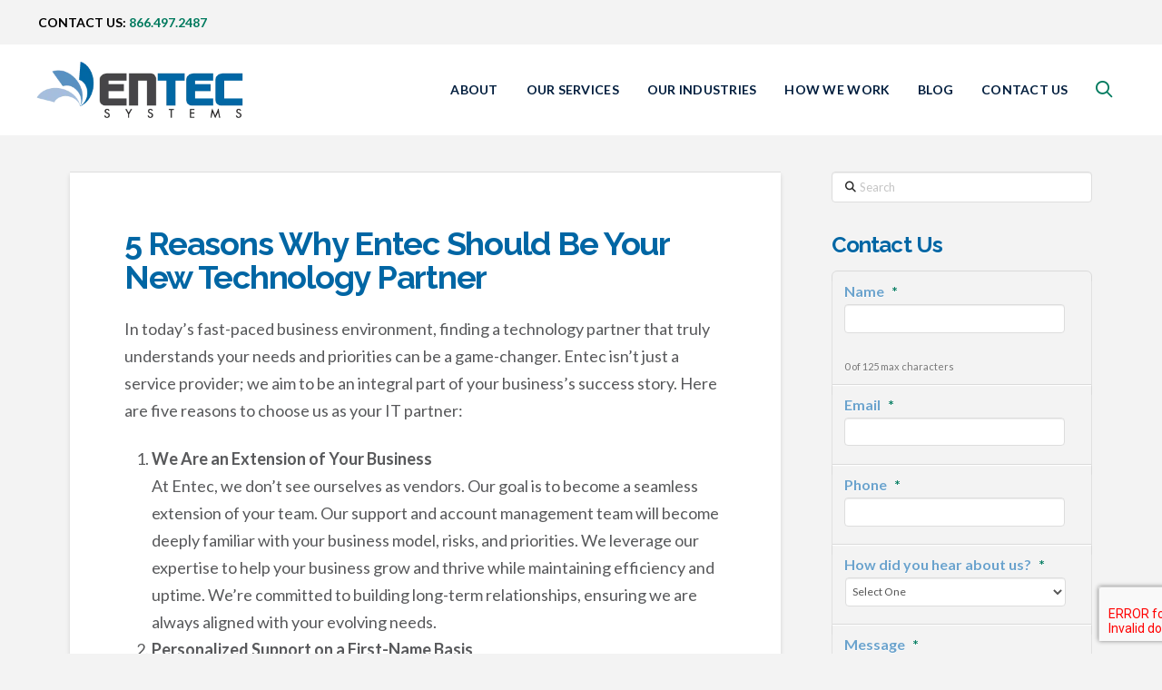

--- FILE ---
content_type: text/html; charset=UTF-8
request_url: https://entecva.com/5-reasons-why-entec-should-be-your-new-technology-partner
body_size: 28431
content:
<!DOCTYPE html>
<html class="no-js" lang="en-US">
<head>
        <!--noptimize-->
        <script type = "text/javascript">

            // 
            // Get screen dimensions, device pixel ration and set in a cookie.
            // 
            
                            var screen_width = screen.width;
            
            var devicePixelRatio = window.devicePixelRatio ? window.devicePixelRatio : 1;

            document.cookie = 'resolution=' + screen_width + ',' + devicePixelRatio + '; SameSite=Strict; path=/';

        </script> 
        <!--/noptimize--> 
<meta charset="UTF-8">
<script type="text/javascript">
/* <![CDATA[ */
var gform;gform||(document.addEventListener("gform_main_scripts_loaded",function(){gform.scriptsLoaded=!0}),document.addEventListener("gform/theme/scripts_loaded",function(){gform.themeScriptsLoaded=!0}),window.addEventListener("DOMContentLoaded",function(){gform.domLoaded=!0}),gform={domLoaded:!1,scriptsLoaded:!1,themeScriptsLoaded:!1,isFormEditor:()=>"function"==typeof InitializeEditor,callIfLoaded:function(o){return!(!gform.domLoaded||!gform.scriptsLoaded||!gform.themeScriptsLoaded&&!gform.isFormEditor()||(gform.isFormEditor()&&console.warn("The use of gform.initializeOnLoaded() is deprecated in the form editor context and will be removed in Gravity Forms 3.1."),o(),0))},initializeOnLoaded:function(o){gform.callIfLoaded(o)||(document.addEventListener("gform_main_scripts_loaded",()=>{gform.scriptsLoaded=!0,gform.callIfLoaded(o)}),document.addEventListener("gform/theme/scripts_loaded",()=>{gform.themeScriptsLoaded=!0,gform.callIfLoaded(o)}),window.addEventListener("DOMContentLoaded",()=>{gform.domLoaded=!0,gform.callIfLoaded(o)}))},hooks:{action:{},filter:{}},addAction:function(o,r,e,t){gform.addHook("action",o,r,e,t)},addFilter:function(o,r,e,t){gform.addHook("filter",o,r,e,t)},doAction:function(o){gform.doHook("action",o,arguments)},applyFilters:function(o){return gform.doHook("filter",o,arguments)},removeAction:function(o,r){gform.removeHook("action",o,r)},removeFilter:function(o,r,e){gform.removeHook("filter",o,r,e)},addHook:function(o,r,e,t,n){null==gform.hooks[o][r]&&(gform.hooks[o][r]=[]);var d=gform.hooks[o][r];null==n&&(n=r+"_"+d.length),gform.hooks[o][r].push({tag:n,callable:e,priority:t=null==t?10:t})},doHook:function(r,o,e){var t;if(e=Array.prototype.slice.call(e,1),null!=gform.hooks[r][o]&&((o=gform.hooks[r][o]).sort(function(o,r){return o.priority-r.priority}),o.forEach(function(o){"function"!=typeof(t=o.callable)&&(t=window[t]),"action"==r?t.apply(null,e):e[0]=t.apply(null,e)})),"filter"==r)return e[0]},removeHook:function(o,r,t,n){var e;null!=gform.hooks[o][r]&&(e=(e=gform.hooks[o][r]).filter(function(o,r,e){return!!(null!=n&&n!=o.tag||null!=t&&t!=o.priority)}),gform.hooks[o][r]=e)}});
/* ]]> */
</script>

<meta name="viewport" content="width=device-width, initial-scale=1.0">
<link rel="pingback" href="https://entecsystems.com/xmlrpc.php">
<meta name='robots' content='index, follow, max-image-preview:large, max-snippet:-1, max-video-preview:-1' />

            <script data-no-defer="1" data-ezscrex="false" data-cfasync="false" data-pagespeed-no-defer data-cookieconsent="ignore">
                var ctPublicFunctions = {"_ajax_nonce":"cf4e326cc1","_rest_nonce":"30f9c208b9","_ajax_url":"\/wp-admin\/admin-ajax.php","_rest_url":"https:\/\/entecsystems.com\/wp-json\/","data__cookies_type":"native","data__ajax_type":"rest","data__bot_detector_enabled":0,"data__frontend_data_log_enabled":1,"cookiePrefix":"","wprocket_detected":false,"host_url":"entecva.com","text__ee_click_to_select":"Click to select the whole data","text__ee_original_email":"The complete one is","text__ee_got_it":"Got it","text__ee_blocked":"Blocked","text__ee_cannot_connect":"Cannot connect","text__ee_cannot_decode":"Can not decode email. Unknown reason","text__ee_email_decoder":"CleanTalk email decoder","text__ee_wait_for_decoding":"The magic is on the way!","text__ee_decoding_process":"Please wait a few seconds while we decode the contact data."}
            </script>
        
            <script data-no-defer="1" data-ezscrex="false" data-cfasync="false" data-pagespeed-no-defer data-cookieconsent="ignore">
                var ctPublic = {"_ajax_nonce":"cf4e326cc1","settings__forms__check_internal":"0","settings__forms__check_external":"0","settings__forms__force_protection":0,"settings__forms__search_test":"1","settings__forms__wc_add_to_cart":0,"settings__data__bot_detector_enabled":0,"settings__sfw__anti_crawler":"0","blog_home":"https:\/\/entecsystems.com\/","pixel__setting":"0","pixel__enabled":false,"pixel__url":null,"data__email_check_before_post":1,"data__email_check_exist_post":1,"data__cookies_type":"native","data__key_is_ok":true,"data__visible_fields_required":true,"wl_brandname":"Anti-Spam by CleanTalk","wl_brandname_short":"CleanTalk","ct_checkjs_key":776497845,"emailEncoderPassKey":"99994741a4f73e246909b78ed97701b9","bot_detector_forms_excluded":"W10=","advancedCacheExists":false,"varnishCacheExists":false,"wc_ajax_add_to_cart":false}
            </script>
        
	<!-- This site is optimized with the Yoast SEO plugin v26.7 - https://yoast.com/wordpress/plugins/seo/ -->
	<title>5 Reasons Why Entec Should Be Your New Technology Partner - Entec Systems Richmond, VA</title>
	<meta name="description" content="Discover the top 5 reasons why Entec should be your new technology partner. Learn how our personalized support, integrated cybersecurity, and expert solutions can help your business thrive." />
	<link rel="canonical" href="https://entecsystems.com/5-reasons-why-entec-should-be-your-new-technology-partner" />
	<meta property="og:locale" content="en_US" />
	<meta property="og:type" content="article" />
	<meta property="og:title" content="5 Reasons Why Entec Should Be Your New Technology Partner - Entec Systems Richmond, VA" />
	<meta property="og:description" content="Discover the top 5 reasons why Entec should be your new technology partner. Learn how our personalized support, integrated cybersecurity, and expert solutions can help your business thrive." />
	<meta property="og:url" content="https://entecsystems.com/5-reasons-why-entec-should-be-your-new-technology-partner" />
	<meta property="og:site_name" content="Entec Systems" />
	<meta property="article:published_time" content="2024-06-20T12:56:23+00:00" />
	<meta property="og:image" content="https://entecsystems.com/wp-content/webpc-passthru.php?src=https://entecsystems.com/wp-content/uploads/2024/02/programmers-collaborating-at-IT-company.jpg&amp;nocache=1" />
	<meta property="og:image:width" content="800" />
	<meta property="og:image:height" content="533" />
	<meta property="og:image:type" content="image/jpeg" />
	<meta name="author" content="Susie Fife" />
	<meta name="twitter:card" content="summary_large_image" />
	<meta name="twitter:label1" content="Written by" />
	<meta name="twitter:data1" content="Susie Fife" />
	<meta name="twitter:label2" content="Est. reading time" />
	<meta name="twitter:data2" content="3 minutes" />
	<script type="application/ld+json" class="yoast-schema-graph">{"@context":"https://schema.org","@graph":[{"@type":"Article","@id":"https://entecsystems.com/5-reasons-why-entec-should-be-your-new-technology-partner#article","isPartOf":{"@id":"https://entecsystems.com/5-reasons-why-entec-should-be-your-new-technology-partner"},"author":{"name":"Susie Fife","@id":"https://entecsystems.com/#/schema/person/2150705854d48eca43a13e57e6be2dd4"},"headline":"5 Reasons Why Entec Should Be Your New Technology Partner","datePublished":"2024-06-20T12:56:23+00:00","mainEntityOfPage":{"@id":"https://entecsystems.com/5-reasons-why-entec-should-be-your-new-technology-partner"},"wordCount":446,"publisher":{"@id":"https://entecsystems.com/#organization"},"image":{"@id":"https://entecsystems.com/5-reasons-why-entec-should-be-your-new-technology-partner#primaryimage"},"thumbnailUrl":"https://entecsystems.com/wp-content/webpc-passthru.php?src=https://entecsystems.com/wp-content/uploads/2024/02/programmers-collaborating-at-IT-company.jpg&amp;nocache=1","articleSection":["Get to Know Entec"],"inLanguage":"en-US"},{"@type":"WebPage","@id":"https://entecsystems.com/5-reasons-why-entec-should-be-your-new-technology-partner","url":"https://entecsystems.com/5-reasons-why-entec-should-be-your-new-technology-partner","name":"5 Reasons Why Entec Should Be Your New Technology Partner - Entec Systems Richmond, VA","isPartOf":{"@id":"https://entecsystems.com/#website"},"primaryImageOfPage":{"@id":"https://entecsystems.com/5-reasons-why-entec-should-be-your-new-technology-partner#primaryimage"},"image":{"@id":"https://entecsystems.com/5-reasons-why-entec-should-be-your-new-technology-partner#primaryimage"},"thumbnailUrl":"https://entecsystems.com/wp-content/webpc-passthru.php?src=https://entecsystems.com/wp-content/uploads/2024/02/programmers-collaborating-at-IT-company.jpg&amp;nocache=1","datePublished":"2024-06-20T12:56:23+00:00","description":"Discover the top 5 reasons why Entec should be your new technology partner. Learn how our personalized support, integrated cybersecurity, and expert solutions can help your business thrive.","breadcrumb":{"@id":"https://entecsystems.com/5-reasons-why-entec-should-be-your-new-technology-partner#breadcrumb"},"inLanguage":"en-US","potentialAction":[{"@type":"ReadAction","target":["https://entecsystems.com/5-reasons-why-entec-should-be-your-new-technology-partner"]}]},{"@type":"ImageObject","inLanguage":"en-US","@id":"https://entecsystems.com/5-reasons-why-entec-should-be-your-new-technology-partner#primaryimage","url":"https://entecsystems.com/wp-content/webpc-passthru.php?src=https://entecsystems.com/wp-content/uploads/2024/02/programmers-collaborating-at-IT-company.jpg&amp;nocache=1","contentUrl":"https://entecsystems.com/wp-content/webpc-passthru.php?src=https://entecsystems.com/wp-content/uploads/2024/02/programmers-collaborating-at-IT-company.jpg&amp;nocache=1","width":800,"height":533,"caption":"programmers collaborating at IT company"},{"@type":"BreadcrumbList","@id":"https://entecsystems.com/5-reasons-why-entec-should-be-your-new-technology-partner#breadcrumb","itemListElement":[{"@type":"ListItem","position":1,"name":"Home","item":"https://entecsystems.com/"},{"@type":"ListItem","position":2,"name":"News","item":"https://entecsystems.com/resources"},{"@type":"ListItem","position":3,"name":"5 Reasons Why Entec Should Be Your New Technology Partner"}]},{"@type":"WebSite","@id":"https://entecsystems.com/#website","url":"https://entecsystems.com/","name":"Entec Systems","description":"IT Managed Services in Richmond and Charlotte | Richmond IT Solutions | Richmond IT Support | IT Support Services Richmond | IT Solutions Charlotte","publisher":{"@id":"https://entecsystems.com/#organization"},"potentialAction":[{"@type":"SearchAction","target":{"@type":"EntryPoint","urlTemplate":"https://entecsystems.com/?s={search_term_string}"},"query-input":{"@type":"PropertyValueSpecification","valueRequired":true,"valueName":"search_term_string"}}],"inLanguage":"en-US"},{"@type":"Organization","@id":"https://entecsystems.com/#organization","name":"Entec Systems","url":"https://entecsystems.com/","logo":{"@type":"ImageObject","inLanguage":"en-US","@id":"https://entecsystems.com/#/schema/logo/image/","url":"https://entecsystems.com/wp-content/webpc-passthru.php?src=https://entecsystems.com/wp-content/uploads/2020/04/Entec-Systems-Richmond-Charlotte-Trusted-IT-Specialists-1.png&amp;nocache=1","contentUrl":"https://entecsystems.com/wp-content/webpc-passthru.php?src=https://entecsystems.com/wp-content/uploads/2020/04/Entec-Systems-Richmond-Charlotte-Trusted-IT-Specialists-1.png&amp;nocache=1","width":800,"height":102,"caption":"Entec Systems"},"image":{"@id":"https://entecsystems.com/#/schema/logo/image/"}},{"@type":"Person","@id":"https://entecsystems.com/#/schema/person/2150705854d48eca43a13e57e6be2dd4","name":"Susie Fife","url":"https://entecsystems.com/author/red-orange-studio"}]}</script>
	<!-- / Yoast SEO plugin. -->


<link rel='dns-prefetch' href='//entecsystems.com' />
<link rel="alternate" type="application/rss+xml" title="Entec Systems &raquo; Feed" href="https://entecsystems.com/feed" />
<link rel="alternate" type="application/rss+xml" title="Entec Systems &raquo; Comments Feed" href="https://entecsystems.com/comments/feed" />
<meta property="og:site_name" content="Entec Systems"><meta property="og:title" content="5 Reasons Why Entec Should Be Your New Technology Partner"><meta property="og:description" content="In today&#8217;s fast-paced business environment, finding a technology partner that ... Read More&hellip;"><meta property="og:image" content="https://entecsystems.com/wp-content/webpc-passthru.php?src=https://entecsystems.com/wp-content/uploads/2024/02/programmers-collaborating-at-IT-company.jpg&amp;nocache=1"><meta property="og:url" content="https://entecsystems.com/5-reasons-why-entec-should-be-your-new-technology-partner"><meta property="og:type" content="article"><link rel="alternate" title="oEmbed (JSON)" type="application/json+oembed" href="https://entecsystems.com/wp-json/oembed/1.0/embed?url=https%3A%2F%2Fentecsystems.com%2F5-reasons-why-entec-should-be-your-new-technology-partner" />
<link rel="alternate" title="oEmbed (XML)" type="text/xml+oembed" href="https://entecsystems.com/wp-json/oembed/1.0/embed?url=https%3A%2F%2Fentecsystems.com%2F5-reasons-why-entec-should-be-your-new-technology-partner&#038;format=xml" />
<style id='wp-img-auto-sizes-contain-inline-css' type='text/css'>
img:is([sizes=auto i],[sizes^="auto," i]){contain-intrinsic-size:3000px 1500px}
/*# sourceURL=wp-img-auto-sizes-contain-inline-css */
</style>
<style id='wp-emoji-styles-inline-css' type='text/css'>

	img.wp-smiley, img.emoji {
		display: inline !important;
		border: none !important;
		box-shadow: none !important;
		height: 1em !important;
		width: 1em !important;
		margin: 0 0.07em !important;
		vertical-align: -0.1em !important;
		background: none !important;
		padding: 0 !important;
	}
/*# sourceURL=wp-emoji-styles-inline-css */
</style>
<style id='wp-block-library-inline-css' type='text/css'>
:root{--wp-block-synced-color:#7a00df;--wp-block-synced-color--rgb:122,0,223;--wp-bound-block-color:var(--wp-block-synced-color);--wp-editor-canvas-background:#ddd;--wp-admin-theme-color:#007cba;--wp-admin-theme-color--rgb:0,124,186;--wp-admin-theme-color-darker-10:#006ba1;--wp-admin-theme-color-darker-10--rgb:0,107,160.5;--wp-admin-theme-color-darker-20:#005a87;--wp-admin-theme-color-darker-20--rgb:0,90,135;--wp-admin-border-width-focus:2px}@media (min-resolution:192dpi){:root{--wp-admin-border-width-focus:1.5px}}.wp-element-button{cursor:pointer}:root .has-very-light-gray-background-color{background-color:#eee}:root .has-very-dark-gray-background-color{background-color:#313131}:root .has-very-light-gray-color{color:#eee}:root .has-very-dark-gray-color{color:#313131}:root .has-vivid-green-cyan-to-vivid-cyan-blue-gradient-background{background:linear-gradient(135deg,#00d084,#0693e3)}:root .has-purple-crush-gradient-background{background:linear-gradient(135deg,#34e2e4,#4721fb 50%,#ab1dfe)}:root .has-hazy-dawn-gradient-background{background:linear-gradient(135deg,#faaca8,#dad0ec)}:root .has-subdued-olive-gradient-background{background:linear-gradient(135deg,#fafae1,#67a671)}:root .has-atomic-cream-gradient-background{background:linear-gradient(135deg,#fdd79a,#004a59)}:root .has-nightshade-gradient-background{background:linear-gradient(135deg,#330968,#31cdcf)}:root .has-midnight-gradient-background{background:linear-gradient(135deg,#020381,#2874fc)}:root{--wp--preset--font-size--normal:16px;--wp--preset--font-size--huge:42px}.has-regular-font-size{font-size:1em}.has-larger-font-size{font-size:2.625em}.has-normal-font-size{font-size:var(--wp--preset--font-size--normal)}.has-huge-font-size{font-size:var(--wp--preset--font-size--huge)}.has-text-align-center{text-align:center}.has-text-align-left{text-align:left}.has-text-align-right{text-align:right}.has-fit-text{white-space:nowrap!important}#end-resizable-editor-section{display:none}.aligncenter{clear:both}.items-justified-left{justify-content:flex-start}.items-justified-center{justify-content:center}.items-justified-right{justify-content:flex-end}.items-justified-space-between{justify-content:space-between}.screen-reader-text{border:0;clip-path:inset(50%);height:1px;margin:-1px;overflow:hidden;padding:0;position:absolute;width:1px;word-wrap:normal!important}.screen-reader-text:focus{background-color:#ddd;clip-path:none;color:#444;display:block;font-size:1em;height:auto;left:5px;line-height:normal;padding:15px 23px 14px;text-decoration:none;top:5px;width:auto;z-index:100000}html :where(.has-border-color){border-style:solid}html :where([style*=border-top-color]){border-top-style:solid}html :where([style*=border-right-color]){border-right-style:solid}html :where([style*=border-bottom-color]){border-bottom-style:solid}html :where([style*=border-left-color]){border-left-style:solid}html :where([style*=border-width]){border-style:solid}html :where([style*=border-top-width]){border-top-style:solid}html :where([style*=border-right-width]){border-right-style:solid}html :where([style*=border-bottom-width]){border-bottom-style:solid}html :where([style*=border-left-width]){border-left-style:solid}html :where(img[class*=wp-image-]){height:auto;max-width:100%}:where(figure){margin:0 0 1em}html :where(.is-position-sticky){--wp-admin--admin-bar--position-offset:var(--wp-admin--admin-bar--height,0px)}@media screen and (max-width:600px){html :where(.is-position-sticky){--wp-admin--admin-bar--position-offset:0px}}

/*# sourceURL=wp-block-library-inline-css */
</style><style id='global-styles-inline-css' type='text/css'>
:root{--wp--preset--aspect-ratio--square: 1;--wp--preset--aspect-ratio--4-3: 4/3;--wp--preset--aspect-ratio--3-4: 3/4;--wp--preset--aspect-ratio--3-2: 3/2;--wp--preset--aspect-ratio--2-3: 2/3;--wp--preset--aspect-ratio--16-9: 16/9;--wp--preset--aspect-ratio--9-16: 9/16;--wp--preset--color--black: #000000;--wp--preset--color--cyan-bluish-gray: #abb8c3;--wp--preset--color--white: #ffffff;--wp--preset--color--pale-pink: #f78da7;--wp--preset--color--vivid-red: #cf2e2e;--wp--preset--color--luminous-vivid-orange: #ff6900;--wp--preset--color--luminous-vivid-amber: #fcb900;--wp--preset--color--light-green-cyan: #7bdcb5;--wp--preset--color--vivid-green-cyan: #00d084;--wp--preset--color--pale-cyan-blue: #8ed1fc;--wp--preset--color--vivid-cyan-blue: #0693e3;--wp--preset--color--vivid-purple: #9b51e0;--wp--preset--gradient--vivid-cyan-blue-to-vivid-purple: linear-gradient(135deg,rgb(6,147,227) 0%,rgb(155,81,224) 100%);--wp--preset--gradient--light-green-cyan-to-vivid-green-cyan: linear-gradient(135deg,rgb(122,220,180) 0%,rgb(0,208,130) 100%);--wp--preset--gradient--luminous-vivid-amber-to-luminous-vivid-orange: linear-gradient(135deg,rgb(252,185,0) 0%,rgb(255,105,0) 100%);--wp--preset--gradient--luminous-vivid-orange-to-vivid-red: linear-gradient(135deg,rgb(255,105,0) 0%,rgb(207,46,46) 100%);--wp--preset--gradient--very-light-gray-to-cyan-bluish-gray: linear-gradient(135deg,rgb(238,238,238) 0%,rgb(169,184,195) 100%);--wp--preset--gradient--cool-to-warm-spectrum: linear-gradient(135deg,rgb(74,234,220) 0%,rgb(151,120,209) 20%,rgb(207,42,186) 40%,rgb(238,44,130) 60%,rgb(251,105,98) 80%,rgb(254,248,76) 100%);--wp--preset--gradient--blush-light-purple: linear-gradient(135deg,rgb(255,206,236) 0%,rgb(152,150,240) 100%);--wp--preset--gradient--blush-bordeaux: linear-gradient(135deg,rgb(254,205,165) 0%,rgb(254,45,45) 50%,rgb(107,0,62) 100%);--wp--preset--gradient--luminous-dusk: linear-gradient(135deg,rgb(255,203,112) 0%,rgb(199,81,192) 50%,rgb(65,88,208) 100%);--wp--preset--gradient--pale-ocean: linear-gradient(135deg,rgb(255,245,203) 0%,rgb(182,227,212) 50%,rgb(51,167,181) 100%);--wp--preset--gradient--electric-grass: linear-gradient(135deg,rgb(202,248,128) 0%,rgb(113,206,126) 100%);--wp--preset--gradient--midnight: linear-gradient(135deg,rgb(2,3,129) 0%,rgb(40,116,252) 100%);--wp--preset--font-size--small: 13px;--wp--preset--font-size--medium: 20px;--wp--preset--font-size--large: 36px;--wp--preset--font-size--x-large: 42px;--wp--preset--spacing--20: 0.44rem;--wp--preset--spacing--30: 0.67rem;--wp--preset--spacing--40: 1rem;--wp--preset--spacing--50: 1.5rem;--wp--preset--spacing--60: 2.25rem;--wp--preset--spacing--70: 3.38rem;--wp--preset--spacing--80: 5.06rem;--wp--preset--shadow--natural: 6px 6px 9px rgba(0, 0, 0, 0.2);--wp--preset--shadow--deep: 12px 12px 50px rgba(0, 0, 0, 0.4);--wp--preset--shadow--sharp: 6px 6px 0px rgba(0, 0, 0, 0.2);--wp--preset--shadow--outlined: 6px 6px 0px -3px rgb(255, 255, 255), 6px 6px rgb(0, 0, 0);--wp--preset--shadow--crisp: 6px 6px 0px rgb(0, 0, 0);}:where(.is-layout-flex){gap: 0.5em;}:where(.is-layout-grid){gap: 0.5em;}body .is-layout-flex{display: flex;}.is-layout-flex{flex-wrap: wrap;align-items: center;}.is-layout-flex > :is(*, div){margin: 0;}body .is-layout-grid{display: grid;}.is-layout-grid > :is(*, div){margin: 0;}:where(.wp-block-columns.is-layout-flex){gap: 2em;}:where(.wp-block-columns.is-layout-grid){gap: 2em;}:where(.wp-block-post-template.is-layout-flex){gap: 1.25em;}:where(.wp-block-post-template.is-layout-grid){gap: 1.25em;}.has-black-color{color: var(--wp--preset--color--black) !important;}.has-cyan-bluish-gray-color{color: var(--wp--preset--color--cyan-bluish-gray) !important;}.has-white-color{color: var(--wp--preset--color--white) !important;}.has-pale-pink-color{color: var(--wp--preset--color--pale-pink) !important;}.has-vivid-red-color{color: var(--wp--preset--color--vivid-red) !important;}.has-luminous-vivid-orange-color{color: var(--wp--preset--color--luminous-vivid-orange) !important;}.has-luminous-vivid-amber-color{color: var(--wp--preset--color--luminous-vivid-amber) !important;}.has-light-green-cyan-color{color: var(--wp--preset--color--light-green-cyan) !important;}.has-vivid-green-cyan-color{color: var(--wp--preset--color--vivid-green-cyan) !important;}.has-pale-cyan-blue-color{color: var(--wp--preset--color--pale-cyan-blue) !important;}.has-vivid-cyan-blue-color{color: var(--wp--preset--color--vivid-cyan-blue) !important;}.has-vivid-purple-color{color: var(--wp--preset--color--vivid-purple) !important;}.has-black-background-color{background-color: var(--wp--preset--color--black) !important;}.has-cyan-bluish-gray-background-color{background-color: var(--wp--preset--color--cyan-bluish-gray) !important;}.has-white-background-color{background-color: var(--wp--preset--color--white) !important;}.has-pale-pink-background-color{background-color: var(--wp--preset--color--pale-pink) !important;}.has-vivid-red-background-color{background-color: var(--wp--preset--color--vivid-red) !important;}.has-luminous-vivid-orange-background-color{background-color: var(--wp--preset--color--luminous-vivid-orange) !important;}.has-luminous-vivid-amber-background-color{background-color: var(--wp--preset--color--luminous-vivid-amber) !important;}.has-light-green-cyan-background-color{background-color: var(--wp--preset--color--light-green-cyan) !important;}.has-vivid-green-cyan-background-color{background-color: var(--wp--preset--color--vivid-green-cyan) !important;}.has-pale-cyan-blue-background-color{background-color: var(--wp--preset--color--pale-cyan-blue) !important;}.has-vivid-cyan-blue-background-color{background-color: var(--wp--preset--color--vivid-cyan-blue) !important;}.has-vivid-purple-background-color{background-color: var(--wp--preset--color--vivid-purple) !important;}.has-black-border-color{border-color: var(--wp--preset--color--black) !important;}.has-cyan-bluish-gray-border-color{border-color: var(--wp--preset--color--cyan-bluish-gray) !important;}.has-white-border-color{border-color: var(--wp--preset--color--white) !important;}.has-pale-pink-border-color{border-color: var(--wp--preset--color--pale-pink) !important;}.has-vivid-red-border-color{border-color: var(--wp--preset--color--vivid-red) !important;}.has-luminous-vivid-orange-border-color{border-color: var(--wp--preset--color--luminous-vivid-orange) !important;}.has-luminous-vivid-amber-border-color{border-color: var(--wp--preset--color--luminous-vivid-amber) !important;}.has-light-green-cyan-border-color{border-color: var(--wp--preset--color--light-green-cyan) !important;}.has-vivid-green-cyan-border-color{border-color: var(--wp--preset--color--vivid-green-cyan) !important;}.has-pale-cyan-blue-border-color{border-color: var(--wp--preset--color--pale-cyan-blue) !important;}.has-vivid-cyan-blue-border-color{border-color: var(--wp--preset--color--vivid-cyan-blue) !important;}.has-vivid-purple-border-color{border-color: var(--wp--preset--color--vivid-purple) !important;}.has-vivid-cyan-blue-to-vivid-purple-gradient-background{background: var(--wp--preset--gradient--vivid-cyan-blue-to-vivid-purple) !important;}.has-light-green-cyan-to-vivid-green-cyan-gradient-background{background: var(--wp--preset--gradient--light-green-cyan-to-vivid-green-cyan) !important;}.has-luminous-vivid-amber-to-luminous-vivid-orange-gradient-background{background: var(--wp--preset--gradient--luminous-vivid-amber-to-luminous-vivid-orange) !important;}.has-luminous-vivid-orange-to-vivid-red-gradient-background{background: var(--wp--preset--gradient--luminous-vivid-orange-to-vivid-red) !important;}.has-very-light-gray-to-cyan-bluish-gray-gradient-background{background: var(--wp--preset--gradient--very-light-gray-to-cyan-bluish-gray) !important;}.has-cool-to-warm-spectrum-gradient-background{background: var(--wp--preset--gradient--cool-to-warm-spectrum) !important;}.has-blush-light-purple-gradient-background{background: var(--wp--preset--gradient--blush-light-purple) !important;}.has-blush-bordeaux-gradient-background{background: var(--wp--preset--gradient--blush-bordeaux) !important;}.has-luminous-dusk-gradient-background{background: var(--wp--preset--gradient--luminous-dusk) !important;}.has-pale-ocean-gradient-background{background: var(--wp--preset--gradient--pale-ocean) !important;}.has-electric-grass-gradient-background{background: var(--wp--preset--gradient--electric-grass) !important;}.has-midnight-gradient-background{background: var(--wp--preset--gradient--midnight) !important;}.has-small-font-size{font-size: var(--wp--preset--font-size--small) !important;}.has-medium-font-size{font-size: var(--wp--preset--font-size--medium) !important;}.has-large-font-size{font-size: var(--wp--preset--font-size--large) !important;}.has-x-large-font-size{font-size: var(--wp--preset--font-size--x-large) !important;}
/*# sourceURL=global-styles-inline-css */
</style>

<style id='classic-theme-styles-inline-css' type='text/css'>
/*! This file is auto-generated */
.wp-block-button__link{color:#fff;background-color:#32373c;border-radius:9999px;box-shadow:none;text-decoration:none;padding:calc(.667em + 2px) calc(1.333em + 2px);font-size:1.125em}.wp-block-file__button{background:#32373c;color:#fff;text-decoration:none}
/*# sourceURL=/wp-includes/css/classic-themes.min.css */
</style>
<link rel='stylesheet' id='cleantalk-public-css-css' href='https://entecsystems.com/wp-content/plugins/cleantalk-spam-protect/css/cleantalk-public.min.css?ver=6.70.1_1768573775' type='text/css' media='all' />
<link rel='stylesheet' id='cleantalk-email-decoder-css-css' href='https://entecsystems.com/wp-content/plugins/cleantalk-spam-protect/css/cleantalk-email-decoder.min.css?ver=6.70.1_1768573775' type='text/css' media='all' />
<link rel='stylesheet' id='x-stack-css' href='https://entecsystems.com/wp-content/themes/pro/framework/dist/css/site/stacks/integrity-light.css?ver=6.7.11' type='text/css' media='all' />
<style id='cs-inline-css' type='text/css'>
@media (min-width:1200px){.x-hide-xl{display:none !important;}}@media (min-width:979px) and (max-width:1199px){.x-hide-lg{display:none !important;}}@media (min-width:767px) and (max-width:978px){.x-hide-md{display:none !important;}}@media (min-width:480px) and (max-width:766px){.x-hide-sm{display:none !important;}}@media (max-width:479px){.x-hide-xs{display:none !important;}} a,h1 a:hover,h2 a:hover,h3 a:hover,h4 a:hover,h5 a:hover,h6 a:hover,.x-breadcrumb-wrap a:hover,.widget ul li a:hover,.widget ol li a:hover,.widget.widget_text ul li a,.widget.widget_text ol li a,.widget_nav_menu .current-menu-item > a,.x-accordion-heading .x-accordion-toggle:hover,.x-comment-author a:hover,.x-comment-time:hover,.x-recent-posts a:hover .h-recent-posts{color:#007a5e;}a:hover,.widget.widget_text ul li a:hover,.widget.widget_text ol li a:hover,.x-twitter-widget ul li a:hover{color:#00523F;}.rev_slider_wrapper,a.x-img-thumbnail:hover,.x-slider-container.below,.page-template-template-blank-3-php .x-slider-container.above,.page-template-template-blank-6-php .x-slider-container.above{border-color:#007a5e;}.entry-thumb:before,.x-pagination span.current,.woocommerce-pagination span[aria-current],.flex-direction-nav a,.flex-control-nav a:hover,.flex-control-nav a.flex-active,.mejs-time-current,.x-dropcap,.x-skill-bar .bar,.x-pricing-column.featured h2,.h-comments-title small,.x-entry-share .x-share:hover,.x-highlight,.x-recent-posts .x-recent-posts-img:after{background-color:#007a5e;}.x-nav-tabs > .active > a,.x-nav-tabs > .active > a:hover{box-shadow:inset 0 3px 0 0 #007a5e;}.x-main{width:calc(72% - 2.463055%);}.x-sidebar{width:calc(100% - 2.463055% - 72%);}.x-comment-author,.x-comment-time,.comment-form-author label,.comment-form-email label,.comment-form-url label,.comment-form-rating label,.comment-form-comment label,.widget_calendar #wp-calendar caption,.widget.widget_rss li .rsswidget{font-family:"Raleway",sans-serif;font-weight:700;}.p-landmark-sub,.p-meta,input,button,select,textarea{font-family:"Lato",sans-serif;}.widget ul li a,.widget ol li a,.x-comment-time{color:#58595b;}.widget_text ol li a,.widget_text ul li a{color:#007a5e;}.widget_text ol li a:hover,.widget_text ul li a:hover{color:#00523F;}.comment-form-author label,.comment-form-email label,.comment-form-url label,.comment-form-rating label,.comment-form-comment label,.widget_calendar #wp-calendar th,.p-landmark-sub strong,.widget_tag_cloud .tagcloud a:hover,.widget_tag_cloud .tagcloud a:active,.entry-footer a:hover,.entry-footer a:active,.x-breadcrumbs .current,.x-comment-author,.x-comment-author a{color:#0066a4;}.widget_calendar #wp-calendar th{border-color:#0066a4;}.h-feature-headline span i{background-color:#0066a4;}@media (max-width:978.98px){}html{font-size:16px;}@media (min-width:479px){html{font-size:16px;}}@media (min-width:766px){html{font-size:16px;}}@media (min-width:978px){html{font-size:16px;}}@media (min-width:1199px){html{font-size:16px;}}body{font-style:normal;font-weight:400;color:#58595b;background:#f3f3f3;}.w-b{font-weight:400 !important;}h1,h2,h3,h4,h5,h6,.h1,.h2,.h3,.h4,.h5,.h6,.x-text-headline{font-family:"Raleway",sans-serif;font-style:normal;font-weight:700;}h1,.h1{letter-spacing:-0.035em;}h2,.h2{letter-spacing:-0.035em;}h3,.h3{letter-spacing:-0.035em;}h4,.h4{letter-spacing:-0.035em;}h5,.h5{letter-spacing:-0.035em;}h6,.h6{letter-spacing:-0.035em;}.w-h{font-weight:700 !important;}.x-container.width{width:88%;}.x-container.max{max-width:1170px;}.x-bar-content.x-container.width{flex-basis:88%;}.x-main.full{float:none;clear:both;display:block;width:auto;}@media (max-width:978.98px){.x-main.full,.x-main.left,.x-main.right,.x-sidebar.left,.x-sidebar.right{float:none;display:block;width:auto !important;}}.entry-header,.entry-content{font-size:1.125rem;}body,input,button,select,textarea{font-family:"Lato",sans-serif;}h1,h2,h3,h4,h5,h6,.h1,.h2,.h3,.h4,.h5,.h6,h1 a,h2 a,h3 a,h4 a,h5 a,h6 a,.h1 a,.h2 a,.h3 a,.h4 a,.h5 a,.h6 a,blockquote{color:#0066a4;}.cfc-h-tx{color:#0066a4 !important;}.cfc-h-bd{border-color:#0066a4 !important;}.cfc-h-bg{background-color:#0066a4 !important;}.cfc-b-tx{color:#58595b !important;}.cfc-b-bd{border-color:#58595b !important;}.cfc-b-bg{background-color:#58595b !important;}.x-btn,.button,[type="submit"]{color:#003D66;border-color:transparent;background-color:#B0E000;text-shadow:0 0.075em 0.075em rgba(0,0,0,0.5);}.x-btn:hover,.button:hover,[type="submit"]:hover{color:#B0E000;border-color:#0066a6;background-color:#003D66;text-shadow:0 0.075em 0.075em rgba(0,0,0,0.5);}.x-btn.x-btn-real,.x-btn.x-btn-real:hover{margin-bottom:0.25em;text-shadow:0 0.075em 0.075em rgba(0,0,0,0.65);}.x-btn.x-btn-real{box-shadow:0 0.25em 0 0 #0066a6,0 4px 9px rgba(0,0,0,0.75);}.x-btn.x-btn-real:hover{box-shadow:0 0.25em 0 0 #0066a6,0 4px 9px rgba(0,0,0,0.75);}.x-btn.x-btn-flat,.x-btn.x-btn-flat:hover{margin-bottom:0;text-shadow:0 0.075em 0.075em rgba(0,0,0,0.65);box-shadow:none;}.x-btn.x-btn-transparent,.x-btn.x-btn-transparent:hover{margin-bottom:0;border-width:3px;text-shadow:none;text-transform:uppercase;background-color:transparent;box-shadow:none;}body .gform_wrapper .gfield_required{color:#007a5e;}body .gform_wrapper h2.gsection_title,body .gform_wrapper h3.gform_title,body .gform_wrapper .top_label .gfield_label,body .gform_wrapper .left_label .gfield_label,body .gform_wrapper .right_label .gfield_label{font-weight:700;}body .gform_wrapper h2.gsection_title{letter-spacing:-0.035em!important;}body .gform_wrapper h3.gform_title{letter-spacing:-0.035em!important;}body .gform_wrapper .top_label .gfield_label,body .gform_wrapper .left_label .gfield_label,body .gform_wrapper .right_label .gfield_label{color:#0066a4;}body .gform_wrapper .validation_message{font-weight:400;}.bg .mejs-container,.x-video .mejs-container{position:unset !important;} @font-face{font-family:'FontAwesomePro';font-style:normal;font-weight:900;font-display:block;src:url('https://entecsystems.com/wp-content/themes/pro/cornerstone/assets/fonts/fa-solid-900.woff2?ver=6.7.2') format('woff2'),url('https://entecsystems.com/wp-content/themes/pro/cornerstone/assets/fonts/fa-solid-900.ttf?ver=6.7.2') format('truetype');}[data-x-fa-pro-icon]{font-family:"FontAwesomePro" !important;}[data-x-fa-pro-icon]:before{content:attr(data-x-fa-pro-icon);}[data-x-icon],[data-x-icon-o],[data-x-icon-l],[data-x-icon-s],[data-x-icon-b],[data-x-icon-sr],[data-x-icon-ss],[data-x-icon-sl],[data-x-fa-pro-icon],[class*="cs-fa-"]{display:inline-flex;font-style:normal;font-weight:400;text-decoration:inherit;text-rendering:auto;-webkit-font-smoothing:antialiased;-moz-osx-font-smoothing:grayscale;}[data-x-icon].left,[data-x-icon-o].left,[data-x-icon-l].left,[data-x-icon-s].left,[data-x-icon-b].left,[data-x-icon-sr].left,[data-x-icon-ss].left,[data-x-icon-sl].left,[data-x-fa-pro-icon].left,[class*="cs-fa-"].left{margin-right:0.5em;}[data-x-icon].right,[data-x-icon-o].right,[data-x-icon-l].right,[data-x-icon-s].right,[data-x-icon-b].right,[data-x-icon-sr].right,[data-x-icon-ss].right,[data-x-icon-sl].right,[data-x-fa-pro-icon].right,[class*="cs-fa-"].right{margin-left:0.5em;}[data-x-icon]:before,[data-x-icon-o]:before,[data-x-icon-l]:before,[data-x-icon-s]:before,[data-x-icon-b]:before,[data-x-icon-sr]:before,[data-x-icon-ss]:before,[data-x-icon-sl]:before,[data-x-fa-pro-icon]:before,[class*="cs-fa-"]:before{line-height:1;}@font-face{font-family:'FontAwesome';font-style:normal;font-weight:900;font-display:block;src:url('https://entecsystems.com/wp-content/themes/pro/cornerstone/assets/fonts/fa-solid-900.woff2?ver=6.7.2') format('woff2'),url('https://entecsystems.com/wp-content/themes/pro/cornerstone/assets/fonts/fa-solid-900.ttf?ver=6.7.2') format('truetype');}[data-x-icon],[data-x-icon-s],[data-x-icon][class*="cs-fa-"]{font-family:"FontAwesome" !important;font-weight:900;}[data-x-icon]:before,[data-x-icon][class*="cs-fa-"]:before{content:attr(data-x-icon);}[data-x-icon-s]:before{content:attr(data-x-icon-s);}@font-face{font-family:'FontAwesomeRegular';font-style:normal;font-weight:400;font-display:block;src:url('https://entecsystems.com/wp-content/themes/pro/cornerstone/assets/fonts/fa-regular-400.woff2?ver=6.7.2') format('woff2'),url('https://entecsystems.com/wp-content/themes/pro/cornerstone/assets/fonts/fa-regular-400.ttf?ver=6.7.2') format('truetype');}@font-face{font-family:'FontAwesomePro';font-style:normal;font-weight:400;font-display:block;src:url('https://entecsystems.com/wp-content/themes/pro/cornerstone/assets/fonts/fa-regular-400.woff2?ver=6.7.2') format('woff2'),url('https://entecsystems.com/wp-content/themes/pro/cornerstone/assets/fonts/fa-regular-400.ttf?ver=6.7.2') format('truetype');}[data-x-icon-o]{font-family:"FontAwesomeRegular" !important;}[data-x-icon-o]:before{content:attr(data-x-icon-o);}@font-face{font-family:'FontAwesomeLight';font-style:normal;font-weight:300;font-display:block;src:url('https://entecsystems.com/wp-content/themes/pro/cornerstone/assets/fonts/fa-light-300.woff2?ver=6.7.2') format('woff2'),url('https://entecsystems.com/wp-content/themes/pro/cornerstone/assets/fonts/fa-light-300.ttf?ver=6.7.2') format('truetype');}@font-face{font-family:'FontAwesomePro';font-style:normal;font-weight:300;font-display:block;src:url('https://entecsystems.com/wp-content/themes/pro/cornerstone/assets/fonts/fa-light-300.woff2?ver=6.7.2') format('woff2'),url('https://entecsystems.com/wp-content/themes/pro/cornerstone/assets/fonts/fa-light-300.ttf?ver=6.7.2') format('truetype');}[data-x-icon-l]{font-family:"FontAwesomeLight" !important;font-weight:300;}[data-x-icon-l]:before{content:attr(data-x-icon-l);}@font-face{font-family:'FontAwesomeBrands';font-style:normal;font-weight:normal;font-display:block;src:url('https://entecsystems.com/wp-content/themes/pro/cornerstone/assets/fonts/fa-brands-400.woff2?ver=6.7.2') format('woff2'),url('https://entecsystems.com/wp-content/themes/pro/cornerstone/assets/fonts/fa-brands-400.ttf?ver=6.7.2') format('truetype');}[data-x-icon-b]{font-family:"FontAwesomeBrands" !important;}[data-x-icon-b]:before{content:attr(data-x-icon-b);}.widget.widget_rss li .rsswidget:before{content:"\f35d";padding-right:0.4em;font-family:"FontAwesome";} .m2po-0.x-bar{height:3.5em;font-size:14px;background-color:#f3f3f3;z-index:9000;}.m2po-0 .x-bar-content{height:3.5em;}.m2po-0.x-bar-outer-spacers:after,.m2po-0.x-bar-outer-spacers:before{flex-basis:3em;width:3em!important;height:3em;}.m2po-0.x-bar-space{font-size:14px;height:3.5em;}.m2po-1.x-bar{border-top-width:0;border-right-width:0;border-bottom-width:0;border-left-width:0;}.m2po-1 .x-bar-content{display:flex;flex-direction:row;justify-content:space-between;align-items:center;flex-grow:0;flex-shrink:1;flex-basis:100%;max-width:1200px;}.m2po-2.x-bar{height:100px;font-size:1em;background-color:#ffffff;z-index:9999;}.m2po-2 .x-bar-content{height:100px;}.m2po-2.x-bar-outer-spacers:after,.m2po-2.x-bar-outer-spacers:before{flex-basis:2em;width:2em!important;height:2em;}.m2po-2.x-bar-space{font-size:1em;height:100px;}.m2po-3.x-bar-container{display:flex;flex-direction:row;justify-content:space-between;align-items:center;flex-basis:auto;border-top-width:0;border-right-width:0;border-bottom-width:0;border-left-width:0;font-size:1em;}.m2po-4.x-bar-container{flex-grow:0;flex-shrink:1;}.m2po-5.x-bar-container{z-index:1;}.m2po-6.x-bar-container{flex-grow:1;flex-shrink:0;}.m2po-7.x-bar-container{z-index:auto;}.m2po-8.x-text{border-top-width:0;border-right-width:0;border-bottom-width:0;border-left-width:0;font-family:inherit;font-size:1em;font-style:normal;font-weight:inherit;line-height:1.4;letter-spacing:0em;text-transform:none;color:rgba(0,0,0,1);}.m2po-8.x-text > :first-child{margin-top:0;}.m2po-8.x-text > :last-child{margin-bottom:0;}.m2po-9.x-image{font-size:1em;width:234px;border-top-width:0;border-right-width:0;border-bottom-width:0;border-left-width:0;background-color:transparent;}.m2po-9.x-image img{width:100%;object-fit:contain;aspect-ratio:auto;}.m2po-b{font-size:14px;display:flex;flex-direction:row;justify-content:space-around;align-items:center;align-self:center;flex-grow:0;flex-shrink:0;flex-basis:auto;}.m2po-b > li,.m2po-b > li > a{flex-grow:0;flex-shrink:1;flex-basis:auto;}.m2po-c{font-size:1em;}.m2po-c [data-x-toggle-collapse]{transition-duration:300ms;transition-timing-function:cubic-bezier(0.400,0.000,0.200,1.000);}.m2po-d .x-dropdown {width:14em;font-size:16px;border-top-width:0;border-right-width:0;border-bottom-width:0;border-left-width:0;background-color:rgb(255,255,255);box-shadow:0em 0.15em 2em 0em rgba(0,0,0,0.15);transition-duration:500ms,500ms,0s;transition-timing-function:cubic-bezier(0.400,0.000,0.200,1.000);}.m2po-d .x-dropdown:not(.x-active) {transition-delay:0s,0s,500ms;}.m2po-f.x-anchor {border-top-width:0;border-right-width:0;border-bottom-width:0;border-left-width:0;}.m2po-f.x-anchor .x-anchor-content {display:flex;flex-direction:row;align-items:center;}.m2po-g.x-anchor .x-anchor-content {padding-top:0.75em;padding-bottom:0.75em;}.m2po-h.x-anchor {font-size:14px;}.m2po-h.x-anchor .x-anchor-text {margin-right:5px;}.m2po-h.x-anchor .x-anchor-text-primary {letter-spacing:0.02em;margin-right:calc(0.02em * -1);text-transform:uppercase;}.m2po-h.x-anchor:hover .x-anchor-text-primary,.m2po-h.x-anchor[class*="active"] .x-anchor-text-primary,[data-x-effect-provider*="colors"]:hover .m2po-h.x-anchor .x-anchor-text-primary {color:#007A5E;}.m2po-i.x-anchor .x-anchor-content {justify-content:center;}.m2po-j.x-anchor .x-anchor-content {padding-right:0.75em;padding-left:0.75em;}.m2po-j.x-anchor .x-anchor-text-primary {font-weight:700;color:#001D3D;}.m2po-k.x-anchor .x-anchor-text {margin-top:5px;margin-bottom:5px;margin-left:5px;}.m2po-k.x-anchor .x-anchor-text-primary {font-family:inherit;font-style:normal;line-height:1;}.m2po-l.x-anchor .x-anchor-text-primary {font-size:1em;}.m2po-m.x-anchor {font-size:1em;}.m2po-n.x-anchor {background-color:rgba(107,162,205,0.25);}.m2po-n.x-anchor .x-anchor-content {justify-content:flex-start;}.m2po-n.x-anchor .x-anchor-text-primary {font-size:14px;}.m2po-n.x-anchor:hover .x-anchor-text-primary,.m2po-n.x-anchor[class*="active"] .x-anchor-text-primary,[data-x-effect-provider*="colors"]:hover .m2po-n.x-anchor .x-anchor-text-primary {color:rgba(0,0,0,0.5);}.m2po-n.x-anchor .x-anchor-sub-indicator {color:rgba(0,0,0,1);}.m2po-n.x-anchor:hover .x-anchor-sub-indicator,.m2po-n.x-anchor[class*="active"] .x-anchor-sub-indicator,[data-x-effect-provider*="colors"]:hover .m2po-n.x-anchor .x-anchor-sub-indicator {color:rgba(0,0,0,0.5);}.m2po-o.x-anchor .x-anchor-text {margin-right:auto;}.m2po-o.x-anchor .x-anchor-sub-indicator {margin-top:5px;margin-right:5px;margin-bottom:5px;margin-left:5px;font-size:1em;}.m2po-p.x-anchor {width:3em;height:3em;border-top-left-radius:100em;border-top-right-radius:100em;border-bottom-right-radius:100em;border-bottom-left-radius:100em;background-color:rgba(255,255,255,1);}.m2po-p.x-anchor .x-graphic {margin-top:5px;margin-right:5px;margin-bottom:5px;margin-left:5px;}.m2po-p.x-anchor .x-graphic-icon {width:auto;border-top-width:0;border-right-width:0;border-bottom-width:0;border-left-width:0;}.m2po-p.x-anchor .x-toggle {color:rgba(0,0,0,1);}.m2po-p.x-anchor:hover .x-toggle,.m2po-p.x-anchor[class*="active"] .x-toggle,[data-x-effect-provider*="colors"]:hover .m2po-p.x-anchor .x-toggle {color:rgba(0,0,0,0.5);}.m2po-p.x-anchor .x-toggle-burger {width:10em;margin-top:3em;margin-right:0;margin-bottom:3em;margin-left:0;font-size:2px;}.m2po-p.x-anchor .x-toggle-burger-bun-t {transform:translate3d(0,calc(3em * -1),0);}.m2po-p.x-anchor .x-toggle-burger-bun-b {transform:translate3d(0,3em,0);}.m2po-q.x-anchor .x-graphic-icon {font-size:1.15em;color:#007a5e;}.m2po-q.x-anchor:hover .x-graphic-icon,.m2po-q.x-anchor[class*="active"] .x-graphic-icon,[data-x-effect-provider*="colors"]:hover .m2po-q.x-anchor .x-graphic-icon {color:#00523F;}.m2po-r.x-anchor {box-shadow:0em 0.15em 0.65em 0em rgba(0,0,0,0.25);}.m2po-r.x-anchor .x-graphic-icon {font-size:1.25em;color:rgba(0,0,0,1);}.m2po-r.x-anchor:hover .x-graphic-icon,.m2po-r.x-anchor[class*="active"] .x-graphic-icon,[data-x-effect-provider*="colors"]:hover .m2po-r.x-anchor .x-graphic-icon {color:rgba(0,0,0,0.5);}.m2po-s.x-anchor {margin-top:2px;margin-right:0px;margin-bottom:2px;margin-left:0px;border-top-left-radius:4px;border-top-right-radius:4px;border-bottom-right-radius:4px;border-bottom-left-radius:4px;background-color:rgba(0,0,0,0.07);}.m2po-s.x-anchor .x-anchor-content {padding-top:1em;padding-bottom:1em;}.m2po-s.x-anchor:hover,.m2po-s.x-anchor[class*="active"],[data-x-effect-provider*="colors"]:hover .m2po-s.x-anchor {background-color:rgba(0,0,0,0.16);}.m2po-s.x-anchor .x-anchor-text-primary {color:rgba(0,0,0,1);}.m2po-t.x-anchor .x-anchor-content {padding-right:1.25em;padding-left:1.25em;}.m2po-t.x-anchor .x-anchor-text-primary {font-weight:inherit;}.m2po-t.x-anchor .x-anchor-sub-indicator {color:rgba(0,0,0,0.5);}.m2po-t.x-anchor:hover .x-anchor-sub-indicator,.m2po-t.x-anchor[class*="active"] .x-anchor-sub-indicator,[data-x-effect-provider*="colors"]:hover .m2po-t.x-anchor .x-anchor-sub-indicator {color:rgb(0,0,0);}.m2po-u.x-anchor .x-anchor-text-primary {color:rgba(0,0,0,0.5);}.m2po-u.x-anchor:hover .x-anchor-text-primary,.m2po-u.x-anchor[class*="active"] .x-anchor-text-primary,[data-x-effect-provider*="colors"]:hover .m2po-u.x-anchor .x-anchor-text-primary {color:rgb(0,0,0);}.m2po-v{transition-duration:500ms,0s;transition-timing-function:cubic-bezier(0.400,0.000,0.200,1.000);}.m2po-v .x-modal-content-scroll-area{font-size:16px;padding-top:0;padding-right:calc(1em * 3);padding-bottom:0;padding-left:calc(1em * 3);}.m2po-v:not(.x-active){transition-delay:0s,500ms;}.m2po-v .x-modal-bg{background-color:rgba(0,29,61,0.85);}.m2po-v .x-modal-close{width:calc(1em * 3);height:calc(1em * 3);font-size:1em;color:rgba(255,255,255,0.8);}.m2po-v .x-modal-close:focus,.m2po-v .x-modal-close:hover{color:rgba(255,255,255,1);}.m2po-v .x-modal-content{border-top-width:0;border-right-width:0;border-bottom-width:0;border-left-width:0;transition-duration:500ms;transition-timing-function:cubic-bezier(0.400,0.000,0.200,1.000);}.m2po-w{width:100%;max-width:21em;height:auto;margin-top:0em;margin-right:auto;margin-bottom:0em;margin-left:auto;border-top-width:0;border-right-width:0;border-bottom-width:0;border-left-width:0;border-top-left-radius:-0.15em;border-top-right-radius:-0.15em;border-bottom-right-radius:-0.15em;border-bottom-left-radius:-0.15em;font-size:calc(10px + 3vmin);background-color:rgb(255,255,255);box-shadow:0em 0.15em 0.5em 0em rgba(0,0,0,0.15);}.m2po-w.x-search-focused{border-top-left-radius:-0.15em;border-top-right-radius:-0.15em;border-bottom-right-radius:-0.15em;border-bottom-left-radius:-0.15em;}.m2po-w .x-search-input{order:2;margin-top:0px;margin-right:0px;margin-bottom:0px;margin-left:0px;font-family:inherit;font-size:26px;font-style:normal;font-weight:inherit;line-height:1.3;color:rgba(0,0,0,0.5);}.m2po-w.x-search-has-content .x-search-input{color:rgba(0,0,0,1);}.m2po-w .x-search-btn-submit{order:1;width:1em;height:1em;margin-top:1em;margin-right:0.64em;margin-bottom:1em;margin-left:1em;border-top-width:0;border-right-width:0;border-bottom-width:0;border-left-width:0;font-size:1em;color:#0066a4;}.m2po-w .x-search-btn-clear{order:3;width:1em;height:1em;margin-top:1em;margin-right:1em;margin-bottom:1em;margin-left:0.64em;border-top-width:0;border-right-width:0;border-bottom-width:0;border-left-width:0;color:rgba(0,0,0,0.5);font-size:1em;}.m2po-w .x-search-btn-clear:focus,.m2po-w .x-search-btn-clear:hover{color:rgb(0,0,0);}.m2po-x{font-size:16px;transition-duration:500ms;}.m2po-x .x-off-canvas-bg{background-color:rgba(0,0,0,0.75);transition-duration:500ms;transition-timing-function:cubic-bezier(0.400,0.000,0.200,1.000);}.m2po-x .x-off-canvas-close{width:calc(1em * 2);height:calc(1em * 2);font-size:1em;color:rgba(0,0,0,0.5);transition-duration:0.3s,500ms,500ms;transition-timing-function:ease-in-out,cubic-bezier(0.400,0.000,0.200,1.000),cubic-bezier(0.400,0.000,0.200,1.000);}.m2po-x .x-off-canvas-close:focus,.m2po-x .x-off-canvas-close:hover{color:rgba(0,0,0,1);}.m2po-x .x-off-canvas-content{width:100%;max-width:24em;padding-top:calc(1em * 2);padding-right:calc(1em * 2);padding-bottom:calc(1em * 2);padding-left:calc(1em * 2);border-top-width:0;border-right-width:0;border-bottom-width:0;border-left-width:0;background-color:rgba(255,255,255,1);box-shadow:0em 0em 2em 0em rgba(0,0,0,0.25);transition-duration:500ms;transition-timing-function:cubic-bezier(0.400,0.000,0.200,1.000);}  .m2x7-0.x-bar{height:auto;padding-top:50px;padding-right:50px;padding-bottom:50px;padding-left:50px;border-top-width:0;border-right-width:0;border-bottom-width:0;border-left-width:0;font-size:1em;background-color:#001E34;z-index:9999;}.m2x7-0 .x-bar-content{display:flex;flex-direction:row;justify-content:space-between;align-items:flex-start;flex-grow:0;flex-shrink:1;flex-basis:100%;height:auto;}.m2x7-0.x-bar-outer-spacers:after,.m2x7-0.x-bar-outer-spacers:before{flex-basis:20px;width:20px!important;height:20px;}.m2x7-0.x-bar-space{font-size:1em;}.m2x7-1.x-bar-container{display:flex;flex-direction:row;justify-content:space-between;align-items:center;flex-basis:auto;border-top-width:0;border-right-width:0;border-bottom-width:0;border-left-width:0;font-size:1em;z-index:auto;}.m2x7-2.x-bar-container{flex-grow:1;flex-shrink:0;text-align:left;}.m2x7-3.x-bar-container{flex-grow:0;flex-shrink:1;min-width:120px;}.m2x7-4.x-text{border-top-width:0;border-right-width:0;border-bottom-width:0;border-left-width:0;font-family:inherit;font-style:normal;letter-spacing:0em;text-transform:none;}.m2x7-4.x-text > :first-child{margin-top:0;}.m2x7-4.x-text > :last-child{margin-bottom:0;}.m2x7-5.x-text{padding-top:20px;padding-right:20px;padding-bottom:20px;padding-left:20px;line-height:2;color:#B0E000;columns:125px 2;column-gap:30px;column-rule:2px none rgba(0,0,0,0.1);}.m2x7-6.x-text{font-size:16px;font-weight:700;}.m2x7-7.x-text{line-height:1.4;color:#ffffff;}.m2x7-8.x-text{font-size:12px;font-weight:inherit;text-align:right;}.m2x7-9.x-row{z-index:auto;margin-right:auto;margin-left:auto;border-top-width:0;border-right-width:0;border-bottom-width:0;border-left-width:0;padding-top:1px;padding-right:1px;padding-bottom:1px;padding-left:1px;font-size:1em;}.m2x7-9 > .x-row-inner{flex-direction:row;margin-top:calc(((20px / 2) + 1px) * -1);margin-right:calc(((20px / 2) + 1px) * -1);margin-bottom:calc(((20px / 2) + 1px) * -1);margin-left:calc(((20px / 2) + 1px) * -1);}.m2x7-9 > .x-row-inner > *{margin-top:calc(20px / 2);margin-bottom:calc(20px / 2);margin-right:calc(20px / 2);margin-left:calc(20px / 2);}.m2x7-a.x-row{text-align:right;}.m2x7-a > .x-row-inner{justify-content:flex-end;align-items:flex-start;align-content:flex-start;}.m2x7-a > .x-row-inner > *{flex-grow:1;}.m2x7-b > .x-row-inner{justify-content:flex-start;align-items:stretch;align-content:stretch;}.m2x7-c{--gap:20px;}.m2x7-d > .x-row-inner > *:nth-child(3n - 0) {flex-basis:calc(33.33% - clamp(0px,var(--gap),9999px));}.m2x7-d > .x-row-inner > *:nth-child(3n - 1) {flex-basis:calc(33.33% - clamp(0px,var(--gap),9999px));}.m2x7-d > .x-row-inner > *:nth-child(3n - 2) {flex-basis:calc(33.33% - clamp(0px,var(--gap),9999px));}.m2x7-e > .x-row-inner > *:nth-child(1n - 0) {flex-basis:calc(100% - clamp(0px,var(--gap),9999px));}.m2x7-f > .x-row-inner > *:nth-child(2n - 0) {flex-basis:calc(50% - clamp(0px,var(--gap),9999px));}.m2x7-f > .x-row-inner > *:nth-child(2n - 1) {flex-basis:calc(50% - clamp(0px,var(--gap),9999px));}.m2x7-g.x-col{z-index:1;border-top-width:0;border-right-width:0;border-bottom-width:0;border-left-width:0;font-size:1em;}.m2x7-h.x-col{min-width:420px;}.m2x7-i.x-col{text-align:right;}.m2x7-j{width:100%;max-width:none;margin-top:10px;margin-right:0px;margin-bottom:10px;margin-left:0px;border-top-width:1em;border-right-width:0;border-bottom-width:0;border-left-width:0;border-top-style:solid;border-right-style:solid;border-bottom-style:solid;border-left-style:solid;border-top-color:#ffffff;border-right-color:#ffffff;border-bottom-color:#ffffff;border-left-color:#ffffff;font-size:2px;}.m2x7-k.x-anchor {width:2.75em;height:2.75em;border-top-width:0;border-right-width:0;border-bottom-width:0;border-left-width:0;border-top-left-radius:100em;border-top-right-radius:100em;border-bottom-right-radius:100em;border-bottom-left-radius:100em;font-size:1em;background-color:transparent;}.m2x7-k.x-anchor .x-anchor-content {display:flex;flex-direction:row;justify-content:flex-end;align-items:center;}.m2x7-k.x-anchor .x-graphic {margin-top:5px;margin-right:5px;margin-bottom:5px;margin-left:5px;}.m2x7-k.x-anchor .x-graphic-icon {font-size:1.5em;width:auto;color:#afe200;border-top-width:0;border-right-width:0;border-bottom-width:0;border-left-width:0;}.m2x7-k.x-anchor:hover .x-graphic-icon,.m2x7-k.x-anchor[class*="active"] .x-graphic-icon,[data-x-effect-provider*="colors"]:hover .m2x7-k.x-anchor .x-graphic-icon {color:#ffffff;}@media screen and (max-width:766px){.m2x7-d > .x-row-inner > *:nth-child(2n - 0) {flex-basis:calc(50% - clamp(0px,var(--gap),9999px));}.m2x7-d > .x-row-inner > *:nth-child(2n - 1) {flex-basis:calc(50% - clamp(0px,var(--gap),9999px));}}@media screen and (min-width:1200px){.m2x7-d > .x-row-inner > *:nth-child(1n - 0) {flex-basis:calc(100% - clamp(0px,var(--gap),9999px));}.m2x7-f > .x-row-inner > *:nth-child(3n - 0) {flex-basis:calc(33.33% - clamp(0px,var(--gap),9999px));}.m2x7-f > .x-row-inner > *:nth-child(3n - 1) {flex-basis:calc(33.33% - clamp(0px,var(--gap),9999px));}.m2x7-f > .x-row-inner > *:nth-child(3n - 2) {flex-basis:calc(33.33% - clamp(0px,var(--gap),9999px));}}@media screen and (max-width:479px){.m2x7-d > .x-row-inner > *:nth-child(1n - 0) {flex-basis:calc(100% - clamp(0px,var(--gap),9999px));}.m2x7-f > .x-row-inner > *:nth-child(1n - 0) {flex-basis:calc(100% - clamp(0px,var(--gap),9999px));}}  .hideme{visibility:hidden;display:none;}.p-nomargin,.p-nomargin p{margin:0;}.contactform{background-color:#efefef;padding:20px !important;border-radius:10px;}h1,h2,h3,h4,h5,h6,.h1,.h2,.h3,.h4,.h5,.h6{margin:0.5em 0 0.2em;text-rendering:optimizelegibility;}h1,.h1{margin-top:0.5em;font-size:300%;}h2,.h2{font-size:215.7%;}h3,.h3{font-size:194.5%;}h4,h5,h6,.h4,.h5,.h6{margin-top:.75em;margin-bottom:0.5em;}.x-btn{font-weight:700;}.x-btn.x-btn-alt,.button.x-btn-alt,[type=\"submit\"].x-btn-alt{border-color:#02aed6;background-color:#02aed6;box-shadow:0 0.25em 0 0 #0b8ead,0 4px 9px rgba(0,0,0,0.75);}.x-btn.x-btn-alt:hover,.button.x-btn-alt:hover,[type=\"submit\"].x-btn-alt:hover{border-color:#0b8ead;background-color:#0b8ead;box-shadow:0 0.25em 0 0 #097690,0 4px 9px rgba(0,0,0,0.75);}.x-dropcap{background-color:#02aed6;}.dark-section h1,.dark-section h2,.dark-section h3,.dark-section h4,.dark-section h5,.dark-section h6,.dark-section h1 a,.dark-section h2 a,.dark-section h3 a,.dark-section h4 a,.dark-section h5 a,.dark-section h6 a{color:#fff;}.dark-section h1 a:hover,.dark-section h2 a:hover,.dark-section h3 a:hover,.dark-section h4 a:hover,.dark-section h5 a:hover,.dark-section h6 a:hover{color:#fff;opacity:0.65;}.widget a{color:#02aed6;}.x-sidebar .widget{margin-top:35px;}.gform-sidebar ul li{border:0px !important;line-height:0.8em;padding:0px !important;}body .gform_wrapper input{font-size:12px !important;padding-top:5px !important;padding-bottom:5px !important;max-height:32px !important;max-width:95%;}body .gform_wrapper textarea{line-height:1.5em !important;font-size:12px !important;padding-top:5px !important;padding-bottom:5px !important;max-height:55px;max-width:95%;}body .gform_wrapper .top_label div.ginput_container{margin-top:2px !important;}.gform_wrapper .gform_footer input.button,.gform_wrapper .gform_footer input[type="submit"],.gform_wrapper .gform_page_footer input.button,.gform_wrapper .gform_page_footer input[type="submit"]{font-size:16px !important;}.gform-sidebar{background-color:#efefef;padding:4px 8px 18px;border-radius:8px;}.dark{color:#fff;}.highlight{font-size:1.3em;}ul.nodot{list-style-type:none;}body .gform_wrapper ul li.gfield{margin-top:10px !important;}body .gform_wrapper .top_label .gfield{margin-bottom:10px !important;margin-bottom:10px !important;}body .gform_wrapper ul.gform_fields.top_label .gfield_label{color:rgb(107,163,205);}.single-post .entry-thumb{display:none;}.entry-title{font-size:2em;}blockquote{padding:20px 20px 0px 20px;font-size:1.3em;background-color:#c4d7ed;border-radius:10px;}blockquote .name,blockquote .industry{font-size:0.8em;}blockquote:before{color:#fff;font-size:30px;line-height:0.5em;margin-right:0.27em;content:"\f10d";font-family:FontAwesome;float:left;}.x-topbar .p-info{font-size:1.1em;}.x-topbar .phone{color:#333;}.x-topbar .lnks a{text-decoration:none !important;}.x-logobar-inner .x-container{text-align:left;}.team .x-feature-box-graphic-inner img{border-radius:50%;}.call,.call:link{font-size:1.8em;font-weight:700;color:#FF9D29;}.x-feature-box-text a{display:block;}.partner{border-bottom:1px dashed #eeeeee;clear:both;display:block;margin:22px 0 40px;overflow:hidden;padding-bottom:20px;width:100%;}.partner .title{clear:right;display:block;font-size:18px;font-weight:bold;}.partner img{border:1px solid #eee;max-width:80%;}.partner .logo{float:left;width:20%;}.partner .intro{float:left;width:80%;}.one-third{width:31%;margin:0 2% 0 0;float:left;}.one-third table{background-color:#efefef;font-size:1rem;}.one-third h3{font-size:1.2rem;color:#fff;text-align:center;}.one-third .buynow{text-align:center;}.one-third a.button-green{background-color:#7aa305;background:-moz-linear-gradient(top,#729807,#7aa305);background:-ms-linear-gradient(top,#729807,#7aa305);background:-webkit-linear-gradient(top,#729807,#7aa305);border:1px solid #7aa305;text-shadow:0 -1px -1px #9d2849;-moz-border-radius:3px;-webkit-border-radius:3px;border-radius:3px;box-shadow:0 1px 1px #999;color:#fff;display:inline-block;font-size:16px;margin:4px auto;padding:10px 15px;text-align:center;text-decoration:none;width:auto;}.one-third .free{clear:both;display:block;}#tbl365 .header-hosted{background-color:#7d5fa9;color:#fff;}#tbl365 .header-smb{background-color:#308cbf;color:#fff;}#tbl365 .header-ent{background-color:#f2890c;color:#fff;}#tbl365 .header-hosted p,#tbl365 .header-smb p,#tbl365 .header-ent p{font-size:0.75rem;text-align:center;}#tbl365 .price{font-size:2rem;font-weight:normal;line-height:1;text-align:center;}@media screen and (max-width:960px){.one-third{width:100%;margin:0;float:none;}}
/*# sourceURL=cs-inline-css */
</style>
<script type="text/javascript" src="https://entecsystems.com/wp-includes/js/jquery/jquery.min.js?ver=3.7.1" id="jquery-core-js"></script>
<script type="text/javascript" src="https://entecsystems.com/wp-includes/js/jquery/jquery-migrate.min.js?ver=3.4.1" id="jquery-migrate-js"></script>
<script type="text/javascript" src="https://entecsystems.com/wp-content/plugins/cleantalk-spam-protect/js/apbct-public-bundle_gathering.min.js?ver=6.70.1_1768573775" id="apbct-public-bundle_gathering.min-js-js"></script>
<link rel="https://api.w.org/" href="https://entecsystems.com/wp-json/" /><link rel="alternate" title="JSON" type="application/json" href="https://entecsystems.com/wp-json/wp/v2/posts/4107" /><link rel='shortlink' href='https://entecsystems.com/?p=4107' />
<noscript><style>.lazyload[data-src]{display:none !important;}</style></noscript><style>.lazyload{background-image:none !important;}.lazyload:before{background-image:none !important;}</style><!-- Google Tag Manager -->
<script>(function(w,d,s,l,i){w[l]=w[l]||[];w[l].push({'gtm.start':
new Date().getTime(),event:'gtm.js'});var f=d.getElementsByTagName(s)[0],
j=d.createElement(s),dl=l!='dataLayer'?'&l='+l:'';j.async=true;j.src=
'https://www.googletagmanager.com/gtm.js?id='+i+dl;f.parentNode.insertBefore(j,f);
})(window,document,'script','dataLayer','GTM-PH5SP5V5');</script>
<!-- End Google Tag Manager -->

<!-- Google tag (gtag.js) -->
<script async src="https://www.googletagmanager.com/gtag/js?id=G-V1TX1TRZNR"></script>
<script>
  window.dataLayer = window.dataLayer || [];
  function gtag(){dataLayer.push(arguments);}
  gtag('js', new Date());

  gtag('config', 'G-V1TX1TRZNR');
</script>

<!-- Hotjar Tracking Code for https://entecva.com/ -->
<script>
    (function(h,o,t,j,a,r){
        h.hj=h.hj||function(){(h.hj.q=h.hj.q||[]).push(arguments)};
        h._hjSettings={hjid:1801492,hjsv:6};
        a=o.getElementsByTagName('head')[0];
        r=o.createElement('script');r.async=1;
        r.src=t+h._hjSettings.hjid+j+h._hjSettings.hjsv;
        a.appendChild(r);
    })(window,document,'https://static.hotjar.com/c/hotjar-','.js?sv=');
</script><link rel="icon" href="https://entecsystems.com/wp-content/webpc-passthru.php?src=https://entecsystems.com/wp-content/uploads/2017/08/cropped-entec-logo-tagline-32x32.png&amp;nocache=1" sizes="32x32" />
<link rel="icon" href="https://entecsystems.com/wp-content/webpc-passthru.php?src=https://entecsystems.com/wp-content/uploads/2017/08/cropped-entec-logo-tagline-192x192.png&amp;nocache=1" sizes="192x192" />
<link rel="apple-touch-icon" href="https://entecsystems.com/wp-content/webpc-passthru.php?src=https://entecsystems.com/wp-content/uploads/2017/08/cropped-entec-logo-tagline-180x180.png&amp;nocache=1" />
<meta name="msapplication-TileImage" content="https://entecsystems.com/wp-content/webpc-passthru.php?src=https://entecsystems.com/wp-content/uploads/2017/08/cropped-entec-logo-tagline-270x270.png&amp;nocache=1" />
		<style type="text/css" id="wp-custom-css">
			.m2po-j.x-anchor:hover .x-graphic-icon, .m2po-j.x-anchor[class*="active"] .x-graphic-icon, [data-x-effect-provider*="colors"]:hover .m2po-j.x-anchor .x-graphic-icon {
	color: #0066a4;
}

.x-btn.x-btn-regular,
.gform_button {
	text-shadow: none;
	min-width: 296px;
	max-width: 100%;
	border: 4px solid #b0e000 !important;
	font-size: 16px;
	text-transform:uppercase;

	padding: .688em 1.125em .688em;
}

.x-btn.x-btn-regular,
.gform_button {
	text-shadow: none;
	min-width: 296px;
	max-width: 100%;
	border: 4px solid #b0e000 !important;
	font-size: 16px;
	text-transform:uppercase;

	padding: .688em 1.125em .688em;
}

@media only screen and (max-width: 600px) {
	.x-btn.x-btn-regular,
.gform_button {
		width: 100%;
	min-width: 100%;
	}
}

body .gform_wrapper input {
		max-height: 100px !important;
}

.x-btn.x-btn-regular:hover,
.gform_button:hover {
	border: 4px solid #b0e000;
}

#vertical-align {
	line-height:125px;
}

footer a {
	color: #B0E000;
}

footer a:hover {
	color:#ffffff;
}

@media only screen and (max-width:766.98px) {
	.m1g-3 > .x-row-inner > *:nth-child(3n - 2), .m1g-3 > .x-row-inner > *:nth-child(3n - 2),.m1g-3 > .x-row-inner > *:nth-child(3n - 0),.m1g-3 > .x-row-inner > *:nth-child(3n - 1) {
    flex-basis: calc(100%);
}
}

@media only screen and (max-width:766.98px) {
	
	.x-masthead .x-bar-top:first-child .x-bar-content {
		flex-direction: column !important;
	}

	.x-masthead .x-bar-top:first-child .x-bar-container {
		flex-direction: column !important;
	}
	
	.home #about-container {
		padding:0px !important;
		background-image:none !important;
	}
	.home #about {
		    width: 100%;
		padding: 30px 0px !important;
	}
	
	.home #about .x-column {
		    width: 88%;
    margin: 0 auto;
	}
	
	.home .m1g-9 .x-col,
	.home .m1g-6 .x-col {
		flex-basis: 100%;
		padding-left: 0px;
    padding-right: 0px;
	}
	
	footer .m2x7-0 .x-bar-content {
		display: block;
		width: 100%
	}
	
	footer .m2x7-2.x-bar-container,
	footer .m2x7-3.x-bar-container { display: block;
    text-align: center;
	margin-bottom: 30px;
	width: 100%; 
		min-width: 100%;}
	
	footer .m2x7-5.x-text {
		columns: 125px 1;
		   
	}
	
	footer .m2x7-e > .x-row-inner > *:nth-child(2n - 1),
	footer .m2x7-e > .x-row-inner > *:nth-child(2n - 0){
		flex-basis: 100%;
		text-align: center;
	}
	
	footer .m2x7-h.x-col {
		min-width: auto;
	}
	
	footer .m2x7-k.x-anchor {
		margin-top: 30px;
	}
	
	footer .m2x7-i {
		text-align: center !important;
	}
	
	footer .m2x7-8.x-text {
		text-align: center;
	}
	
	footer .x-bar-content {
		display:block;
	}
}

.m2po-t.x-anchor {
	background-color: #dbe7f3;
}

.m2po-u.x-anchor .x-anchor-text-primary {
	font-weight: bold;
	color: #001d3d;
}

li li .m2po-u.x-anchor .x-anchor-text-primary {
	font-weight:normal;
}

.current-menu-item .m2po-u.x-anchor .x-anchor-text-primary {
	color: #02795d;
}

#industries .x-container .x-column img,
#services .x-section .x-column img {
	transition: all ease .8s
}

#industries .x-container .x-column:hover img,
#services .x-section .x-column:hover img{
	opacity: .65;
}

#industries .x-container .x-column:hover h1 {
	color: #b0e000;
}
#services .x-section .x-column:hover h3 a {
	color: #02795d;
}
.entry-footer {
	display:none !important;
}

.contact-social {
	margin-top: 20px !important;
}

@media only screen and (max-width:1200px) {
.who-we-serve-icons .x-feature-box-title {
	font-size: 1.2em;
}
}

@media screen and (max-width: 766px) {
    .m379-17 > .x-row-inner > *:nth-child(2n - 1),
	    .m379-18 > .x-row-inner > *:nth-child(2n - 1){
        flex-basis: calc(100% - clamp(0px, var(--gap), 9999px));
    }
}

body .gform_wrapper select {
    font-size: 12px !important;
    padding-top: 5px !important;
    padding-bottom: 5px !important;
    max-height: 32px !important;
    max-width: 95%;
}		</style>
		<link rel="stylesheet" href="//fonts.googleapis.com/css?family=Lato:400,400i,700,700i%7CRaleway:700&#038;subset=latin,latin-ext&#038;display=auto" type="text/css" media="all" crossorigin="anonymous" data-x-google-fonts/></head>
<body data-rsssl=1 class="wp-singular post-template-default single single-post postid-4107 single-format-standard wp-theme-pro x-integrity x-integrity-light x-full-width-layout-active x-content-sidebar-active x-post-meta-disabled x-portfolio-meta-disabled pro-v6_7_11">
<!-- Google Tag Manager (noscript) -->
<noscript><iframe src="https://www.googletagmanager.com/ns.html?id=GTM-PH5SP5V5"
height="0" width="0" style="display:none;visibility:hidden"></iframe></noscript>
<!-- End Google Tag Manager (noscript) -->



  
  
  <div id="x-root" class="x-root">

    
    <div id="x-site" class="x-site site">

      <header class="x-masthead" role="banner">
        <div class="x-bar x-bar-top x-bar-h x-bar-relative x-bar-outer-spacers e3516-e1 m2po-0 m2po-1 topbar" data-x-bar="{&quot;id&quot;:&quot;e3516-e1&quot;,&quot;region&quot;:&quot;top&quot;,&quot;height&quot;:&quot;3.5em&quot;}"><div class="e3516-e1 x-bar-content"><div class="x-bar-container e3516-e2 m2po-3 m2po-4 m2po-5 p-info"><div class="x-text x-content e3516-e3 m2po-8"><p><strong>CONTACT US: <a href="tel:8664972487"> 866.497.2487</a></strong></p></div></div></div></div><div class="x-bar x-bar-top x-bar-h x-bar-relative x-bar-outer-spacers e3516-e4 m2po-1 m2po-2" data-x-bar="{&quot;id&quot;:&quot;e3516-e4&quot;,&quot;region&quot;:&quot;top&quot;,&quot;height&quot;:&quot;100px&quot;}"><div class="e3516-e4 x-bar-content"><div class="x-bar-container e3516-e5 m2po-3 m2po-6 m2po-7"><a class="x-image e3516-e6 m2po-9" href="/"><img src="https://entecsystems.com/wp-content/webpc-passthru.php?src=https://entecsystems.com/wp-content/uploads/2022/03/Entec-Systems-Richmond-and-Charlotte-Trusted-IT-Specialists.png&amp;nocache=1" width="183" height="51" alt="Entec Systems - Richmond’s Trusted IT Specialists"></a></div><div class="x-bar-container x-hide-md x-hide-sm x-hide-xs e3516-e7 m2po-3 m2po-4 m2po-7"><ul class="x-menu-first-level x-menu x-menu-inline x-hide-md x-hide-sm x-hide-xs e3516-e8 m2po-a m2po-b m2po-d" data-x-hoverintent="{&quot;interval&quot;:50,&quot;timeout&quot;:500,&quot;sensitivity&quot;:9}"><li class="menu-item menu-item-type-post_type menu-item-object-page menu-item-has-children menu-item-136" id="menu-item-136"><a class="x-anchor x-anchor-menu-item m2po-e m2po-f m2po-g m2po-h m2po-i m2po-j m2po-k m2po-l" tabindex="0" href="https://entecsystems.com/about-us"><div class="x-anchor-content"><div class="x-anchor-text"><span class="x-anchor-text-primary">About</span></div></div></a><ul class="sub-menu x-dropdown" data-x-depth="0" data-x-stem data-x-stem-menu-top><li class="menu-item menu-item-type-post_type menu-item-object-page menu-item-3149" id="menu-item-3149"><a class="x-anchor x-anchor-menu-item m2po-e m2po-f m2po-g m2po-j m2po-k m2po-m m2po-n m2po-o" tabindex="0" href="https://entecsystems.com/about-us"><div class="x-anchor-content"><div class="x-anchor-text"><span class="x-anchor-text-primary">Our Team</span></div><i class="x-anchor-sub-indicator" data-x-skip-scroll="true" aria-hidden="true" data-x-icon-s="&#xf107;"></i></div></a></li><li class="menu-item menu-item-type-post_type menu-item-object-page menu-item-3600" id="menu-item-3600"><a class="x-anchor x-anchor-menu-item m2po-e m2po-f m2po-g m2po-j m2po-k m2po-m m2po-n m2po-o" tabindex="0" href="https://entecsystems.com/partners-and-service-providers"><div class="x-anchor-content"><div class="x-anchor-text"><span class="x-anchor-text-primary">Partners and Service Providers</span></div><i class="x-anchor-sub-indicator" data-x-skip-scroll="true" aria-hidden="true" data-x-icon-s="&#xf107;"></i></div></a></li><li class="menu-item menu-item-type-post_type menu-item-object-page menu-item-2915" id="menu-item-2915"><a class="x-anchor x-anchor-menu-item m2po-e m2po-f m2po-g m2po-j m2po-k m2po-m m2po-n m2po-o" tabindex="0" href="https://entecsystems.com/testimonials"><div class="x-anchor-content"><div class="x-anchor-text"><span class="x-anchor-text-primary">Client Testimonials</span></div><i class="x-anchor-sub-indicator" data-x-skip-scroll="true" aria-hidden="true" data-x-icon-s="&#xf107;"></i></div></a></li><li class="menu-item menu-item-type-post_type menu-item-object-page menu-item-3740" id="menu-item-3740"><a class="x-anchor x-anchor-menu-item m2po-e m2po-f m2po-g m2po-j m2po-k m2po-m m2po-n m2po-o" tabindex="0" href="https://entecsystems.com/careers"><div class="x-anchor-content"><div class="x-anchor-text"><span class="x-anchor-text-primary">Careers</span></div><i class="x-anchor-sub-indicator" data-x-skip-scroll="true" aria-hidden="true" data-x-icon-s="&#xf107;"></i></div></a></li></ul></li><li class="menu-item menu-item-type-post_type menu-item-object-page menu-item-has-children menu-item-2700" id="menu-item-2700"><a class="x-anchor x-anchor-menu-item m2po-e m2po-f m2po-g m2po-h m2po-i m2po-j m2po-k m2po-l" tabindex="0" href="https://entecsystems.com/it-services"><div class="x-anchor-content"><div class="x-anchor-text"><span class="x-anchor-text-primary">Our Services</span></div></div></a><ul class="sub-menu x-dropdown" data-x-depth="0" data-x-stem data-x-stem-menu-top><li class="menu-item menu-item-type-post_type menu-item-object-page menu-item-3133" id="menu-item-3133"><a class="x-anchor x-anchor-menu-item m2po-e m2po-f m2po-g m2po-j m2po-k m2po-m m2po-n m2po-o" tabindex="0" href="https://entecsystems.com/managed-services-provider"><div class="x-anchor-content"><div class="x-anchor-text"><span class="x-anchor-text-primary">IT Managed Services</span></div><i class="x-anchor-sub-indicator" data-x-skip-scroll="true" aria-hidden="true" data-x-icon-s="&#xf107;"></i></div></a></li><li class="menu-item menu-item-type-post_type menu-item-object-page menu-item-3555" id="menu-item-3555"><a class="x-anchor x-anchor-menu-item m2po-e m2po-f m2po-g m2po-j m2po-k m2po-m m2po-n m2po-o" tabindex="0" href="https://entecsystems.com/cloud-services"><div class="x-anchor-content"><div class="x-anchor-text"><span class="x-anchor-text-primary">Cloud Services</span></div><i class="x-anchor-sub-indicator" data-x-skip-scroll="true" aria-hidden="true" data-x-icon-s="&#xf107;"></i></div></a></li><li class="menu-item menu-item-type-post_type menu-item-object-page menu-item-3230" id="menu-item-3230"><a class="x-anchor x-anchor-menu-item m2po-e m2po-f m2po-g m2po-j m2po-k m2po-m m2po-n m2po-o" tabindex="0" href="https://entecsystems.com/voip-phone-system"><div class="x-anchor-content"><div class="x-anchor-text"><span class="x-anchor-text-primary">Cloud-Based Phone Systems</span></div><i class="x-anchor-sub-indicator" data-x-skip-scroll="true" aria-hidden="true" data-x-icon-s="&#xf107;"></i></div></a></li><li class="menu-item menu-item-type-post_type menu-item-object-page menu-item-2938" id="menu-item-2938"><a class="x-anchor x-anchor-menu-item m2po-e m2po-f m2po-g m2po-j m2po-k m2po-m m2po-n m2po-o" tabindex="0" href="https://entecsystems.com/cybersecurity-solutions"><div class="x-anchor-content"><div class="x-anchor-text"><span class="x-anchor-text-primary">Cybersecurity</span></div><i class="x-anchor-sub-indicator" data-x-skip-scroll="true" aria-hidden="true" data-x-icon-s="&#xf107;"></i></div></a></li></ul></li><li class="menu-item menu-item-type-post_type menu-item-object-page menu-item-has-children menu-item-2989" id="menu-item-2989"><a class="x-anchor x-anchor-menu-item m2po-e m2po-f m2po-g m2po-h m2po-i m2po-j m2po-k m2po-l" tabindex="0" href="https://entecsystems.com/industries"><div class="x-anchor-content"><div class="x-anchor-text"><span class="x-anchor-text-primary">Our Industries</span></div></div></a><ul class="sub-menu x-dropdown" data-x-depth="0" data-x-stem data-x-stem-menu-top><li class="menu-item menu-item-type-post_type menu-item-object-page menu-item-2788" id="menu-item-2788"><a class="x-anchor x-anchor-menu-item m2po-e m2po-f m2po-g m2po-j m2po-k m2po-m m2po-n m2po-o" tabindex="0" href="https://entecsystems.com/industries/biotechnology-it-services"><div class="x-anchor-content"><div class="x-anchor-text"><span class="x-anchor-text-primary">Biotechnology</span></div><i class="x-anchor-sub-indicator" data-x-skip-scroll="true" aria-hidden="true" data-x-icon-s="&#xf107;"></i></div></a></li><li class="menu-item menu-item-type-post_type menu-item-object-page menu-item-2787" id="menu-item-2787"><a class="x-anchor x-anchor-menu-item m2po-e m2po-f m2po-g m2po-j m2po-k m2po-m m2po-n m2po-o" tabindex="0" href="https://entecsystems.com/industries/construction-it-services"><div class="x-anchor-content"><div class="x-anchor-text"><span class="x-anchor-text-primary">Construction</span></div><i class="x-anchor-sub-indicator" data-x-skip-scroll="true" aria-hidden="true" data-x-icon-s="&#xf107;"></i></div></a></li><li class="menu-item menu-item-type-post_type menu-item-object-page menu-item-2786" id="menu-item-2786"><a class="x-anchor x-anchor-menu-item m2po-e m2po-f m2po-g m2po-j m2po-k m2po-m m2po-n m2po-o" tabindex="0" href="https://entecsystems.com/industries/education-it-services"><div class="x-anchor-content"><div class="x-anchor-text"><span class="x-anchor-text-primary">Education</span></div><i class="x-anchor-sub-indicator" data-x-skip-scroll="true" aria-hidden="true" data-x-icon-s="&#xf107;"></i></div></a></li><li class="menu-item menu-item-type-post_type menu-item-object-page menu-item-2785" id="menu-item-2785"><a class="x-anchor x-anchor-menu-item m2po-e m2po-f m2po-g m2po-j m2po-k m2po-m m2po-n m2po-o" tabindex="0" href="https://entecsystems.com/industries/financial-it-services"><div class="x-anchor-content"><div class="x-anchor-text"><span class="x-anchor-text-primary">Financial</span></div><i class="x-anchor-sub-indicator" data-x-skip-scroll="true" aria-hidden="true" data-x-icon-s="&#xf107;"></i></div></a></li><li class="menu-item menu-item-type-post_type menu-item-object-page menu-item-2784" id="menu-item-2784"><a class="x-anchor x-anchor-menu-item m2po-e m2po-f m2po-g m2po-j m2po-k m2po-m m2po-n m2po-o" tabindex="0" href="https://entecsystems.com/industries/legal-it-services"><div class="x-anchor-content"><div class="x-anchor-text"><span class="x-anchor-text-primary">Legal</span></div><i class="x-anchor-sub-indicator" data-x-skip-scroll="true" aria-hidden="true" data-x-icon-s="&#xf107;"></i></div></a></li><li class="menu-item menu-item-type-post_type menu-item-object-page menu-item-2783" id="menu-item-2783"><a class="x-anchor x-anchor-menu-item m2po-e m2po-f m2po-g m2po-j m2po-k m2po-m m2po-n m2po-o" tabindex="0" href="https://entecsystems.com/industries/manufacturing-it-services"><div class="x-anchor-content"><div class="x-anchor-text"><span class="x-anchor-text-primary">Manufacturing</span></div><i class="x-anchor-sub-indicator" data-x-skip-scroll="true" aria-hidden="true" data-x-icon-s="&#xf107;"></i></div></a></li><li class="menu-item menu-item-type-post_type menu-item-object-page menu-item-2782" id="menu-item-2782"><a class="x-anchor x-anchor-menu-item m2po-e m2po-f m2po-g m2po-j m2po-k m2po-m m2po-n m2po-o" tabindex="0" href="https://entecsystems.com/industries/medical-it-services"><div class="x-anchor-content"><div class="x-anchor-text"><span class="x-anchor-text-primary">Medical</span></div><i class="x-anchor-sub-indicator" data-x-skip-scroll="true" aria-hidden="true" data-x-icon-s="&#xf107;"></i></div></a></li><li class="menu-item menu-item-type-post_type menu-item-object-page menu-item-2781" id="menu-item-2781"><a class="x-anchor x-anchor-menu-item m2po-e m2po-f m2po-g m2po-j m2po-k m2po-m m2po-n m2po-o" tabindex="0" href="https://entecsystems.com/industries/transportation-it-services"><div class="x-anchor-content"><div class="x-anchor-text"><span class="x-anchor-text-primary">Transportation</span></div><i class="x-anchor-sub-indicator" data-x-skip-scroll="true" aria-hidden="true" data-x-icon-s="&#xf107;"></i></div></a></li><li class="menu-item menu-item-type-post_type menu-item-object-page menu-item-3142" id="menu-item-3142"><a class="x-anchor x-anchor-menu-item m2po-e m2po-f m2po-g m2po-j m2po-k m2po-m m2po-n m2po-o" tabindex="0" href="https://entecsystems.com/industries/small-medium-business"><div class="x-anchor-content"><div class="x-anchor-text"><span class="x-anchor-text-primary">Small &#038; Medium Business</span></div><i class="x-anchor-sub-indicator" data-x-skip-scroll="true" aria-hidden="true" data-x-icon-s="&#xf107;"></i></div></a></li><li class="menu-item menu-item-type-post_type menu-item-object-page menu-item-3911" id="menu-item-3911"><a class="x-anchor x-anchor-menu-item m2po-e m2po-f m2po-g m2po-j m2po-k m2po-m m2po-n m2po-o" tabindex="0" href="https://entecsystems.com/industries/nonprofit-it-services"><div class="x-anchor-content"><div class="x-anchor-text"><span class="x-anchor-text-primary">Nonprofits</span></div><i class="x-anchor-sub-indicator" data-x-skip-scroll="true" aria-hidden="true" data-x-icon-s="&#xf107;"></i></div></a></li></ul></li><li class="menu-item menu-item-type-post_type menu-item-object-page menu-item-2692" id="menu-item-2692"><a class="x-anchor x-anchor-menu-item m2po-e m2po-f m2po-g m2po-h m2po-i m2po-j m2po-k m2po-l" tabindex="0" href="https://entecsystems.com/how-we-work"><div class="x-anchor-content"><div class="x-anchor-text"><span class="x-anchor-text-primary">How We Work</span></div></div></a></li><li class="menu-item menu-item-type-post_type menu-item-object-page current_page_parent menu-item-148" id="menu-item-148"><a class="x-anchor x-anchor-menu-item m2po-e m2po-f m2po-g m2po-h m2po-i m2po-j m2po-k m2po-l" tabindex="0" href="https://entecsystems.com/resources"><div class="x-anchor-content"><div class="x-anchor-text"><span class="x-anchor-text-primary">Blog</span></div></div></a></li><li class="menu-item menu-item-type-post_type menu-item-object-page menu-item-143" id="menu-item-143"><a class="x-anchor x-anchor-menu-item m2po-e m2po-f m2po-g m2po-h m2po-i m2po-j m2po-k m2po-l" tabindex="0" href="https://entecsystems.com/contact-us"><div class="x-anchor-content"><div class="x-anchor-text"><span class="x-anchor-text-primary">Contact Us</span></div></div></a></li></ul><div class="x-anchor x-anchor-toggle has-graphic e3516-e9 m2po-e m2po-f m2po-i m2po-m m2po-p m2po-q" tabindex="0" role="button" data-x-toggle="1" data-x-toggleable="e3516-e9" data-x-toggle-overlay="1" aria-controls="e3516-e9-modal" aria-expanded="false" aria-haspopup="true" aria-label="Toggle Modal Content"><div class="x-anchor-content"><span class="x-graphic" aria-hidden="true"><i class="x-icon x-graphic-child x-graphic-icon x-graphic-primary" aria-hidden="true" data-x-icon-o="&#xf002;"></i></span></div></div></div><div class="x-bar-container x-hide-lg x-hide-xl e3516-e11 m2po-3 m2po-4 m2po-5"><div class="x-anchor x-anchor-toggle has-graphic e3516-e12 m2po-e m2po-f m2po-i m2po-m m2po-p m2po-r" tabindex="0" role="button" data-x-toggle="1" data-x-toggleable="e3516-e12" data-x-toggle-overlay="1" aria-controls="e3516-e12-off-canvas" aria-expanded="false" aria-haspopup="true" aria-label="Toggle Off Canvas Content"><div class="x-anchor-content"><span class="x-graphic" aria-hidden="true">
<span class="x-toggle x-toggle-burger x-graphic-child x-graphic-toggle" aria-hidden="true">

  
    <span class="x-toggle-burger-bun-t" data-x-toggle-anim="x-bun-t-1"></span>
    <span class="x-toggle-burger-patty" data-x-toggle-anim="x-patty-1"></span>
    <span class="x-toggle-burger-bun-b" data-x-toggle-anim="x-bun-b-1"></span>

  
</span></span></div></div></div></div></div>      </header>

  <div class="x-container max width offset">
    <div class="x-main left" role="main">

              
<article id="post-4107" class="post-4107 post type-post status-publish format-standard has-post-thumbnail hentry category-get-to-know-entec">
  <div class="entry-featured">
    <div class="entry-thumb"><img width="800" height="533" src="[data-uri]" class="attachment-entry size-entry wp-post-image lazyload" alt="programmers collaborating at IT company" decoding="async" fetchpriority="high"   data-src="https://entecsystems.com/wp-content/webpc-passthru.php?src=https://entecsystems.com/wp-content/uploads/2024/02/programmers-collaborating-at-IT-company.jpg&amp;nocache=1" data-srcset="https://entecsystems.com/wp-content/webpc-passthru.php?src=https://entecsystems.com/wp-content/uploads/2024/02/programmers-collaborating-at-IT-company.jpg&amp;nocache=1 800w, https://entecsystems.com/wp-content/webpc-passthru.php?src=https://entecsystems.com/wp-content/uploads/2024/02/programmers-collaborating-at-IT-company-300x200.jpg&amp;nocache=1 300w, https://entecsystems.com/wp-content/webpc-passthru.php?src=https://entecsystems.com/wp-content/uploads/2024/02/programmers-collaborating-at-IT-company-768x512.jpg&amp;nocache=1 768w, https://entecsystems.com/wp-content/webpc-passthru.php?src=https://entecsystems.com/wp-content/uploads/2024/02/programmers-collaborating-at-IT-company-100x67.jpg&amp;nocache=1 100w" data-sizes="auto" data-eio-rwidth="800" data-eio-rheight="533" /><noscript><img width="800" height="533" src="https://entecsystems.com/wp-content/webpc-passthru.php?src=https://entecsystems.com/wp-content/uploads/2024/02/programmers-collaborating-at-IT-company.jpg&amp;nocache=1" class="attachment-entry size-entry wp-post-image" alt="programmers collaborating at IT company" decoding="async" fetchpriority="high" srcset="https://entecsystems.com/wp-content/webpc-passthru.php?src=https://entecsystems.com/wp-content/uploads/2024/02/programmers-collaborating-at-IT-company.jpg&amp;nocache=1 800w, https://entecsystems.com/wp-content/webpc-passthru.php?src=https://entecsystems.com/wp-content/uploads/2024/02/programmers-collaborating-at-IT-company-300x200.jpg&amp;nocache=1 300w, https://entecsystems.com/wp-content/webpc-passthru.php?src=https://entecsystems.com/wp-content/uploads/2024/02/programmers-collaborating-at-IT-company-768x512.jpg&amp;nocache=1 768w, https://entecsystems.com/wp-content/webpc-passthru.php?src=https://entecsystems.com/wp-content/uploads/2024/02/programmers-collaborating-at-IT-company-100x67.jpg&amp;nocache=1 100w" sizes="(max-width: 800px) 100vw, 800px" data-eio="l" /></noscript></div>  </div>
  <div class="entry-wrap">
    
<header class="entry-header">
    <h1 class="entry-title">5 Reasons Why Entec Should Be Your New Technology Partner</h1>
    </header>    


<div class="entry-content content">


  <p>In today&#8217;s fast-paced business environment, finding a technology partner that truly understands your needs and priorities can be a game-changer. Entec isn&#8217;t just a service provider; we aim to be an integral part of your business&#8217;s success story. Here are five reasons to choose us as your IT partner:</p>
<ol>
<li><strong>We Are an Extension of Your Business</strong><br />
At Entec, we don’t see ourselves as vendors. Our goal is to become a seamless extension of your team. Our support and account management team will become deeply familiar with your business model, risks, and priorities. We leverage our expertise to help your business grow and thrive while maintaining efficiency and uptime. We&#8217;re committed to building long-term relationships, ensuring we are always aligned with your evolving needs.</li>
<li><strong>Personalized Support on a First-Name Basis</strong><br />
Say goodbye to impersonal help desks. Entec assigns dedicated account managers and engineers to your business, ensuring that the people supporting you are not just experts in technology but also know your team and your specific requirements. When you call for support, you’ll speak to someone who knows your account intimately, fostering a more efficient and effective service experience.</li>
<li><strong>Cybersecurity Is at Our Core</strong><br />
In today’s digital landscape, cybersecurity is non-negotiable. Entec integrates security tools, processes, and procedures into our base support offering. This proactive approach allows for open dialogue about cybersecurity, educating clients and mitigating potential issues before they escalate into major security events. With Entec, you can rest assured that your business is protected from the ground up.</li>
<li><strong>We Advocate for Your Unique Needs<br />
</strong>Unlike many technology providers, Entec is vendor-agnostic. We don’t push specific products; instead, we focus on what’s best for your business. We can also work with your current technology stack, avoiding unnecessary disruptions. Our recommendations are tailored to enhance productivity and security while respecting your budget constraints.</li>
<li><strong>Passionate About Technology</strong><br />
At Entec, we are a team of passionate problem solvers. Our love for technology drives us to stay ahead of the curve and immerse ourselves in a wide range of technologies. This passion translates into innovative solutions and dedicated support, ensuring that we not only meet but exceed your expectations.</li>
</ol>
<p>Choosing the right technology partner is crucial for your business’s success. With Entec, you gain a partner who is dedicated to understanding your needs, providing personalized support, integrating top-notch cybersecurity, advocating for your best interests, and sharing a genuine passion for technology. Let us be the driving force behind your business’s technological advancement.</p>
<p>Ready to take your business to the next level? <a href="https://entecsystems.com/contact-us">Contact Entec today</a> and discover the difference a dedicated technology partner can make.</p>
  

</div>

  </div>
  
</article>        
      
    </div>

          

  <aside class="x-sidebar right" role="complementary">
          <div id="search-3" class="widget widget_search">
<form apbct-form-sign="native_search" method="get" id="searchform" class="form-search" action="https://entecsystems.com/">
  <div class="x-form-search-icon-wrapper">
    <i class='x-framework-icon x-form-search-icon' data-x-icon-s='&#xf002;' aria-hidden=true></i>  </div>
  <label for="s" class="visually-hidden">Search</label>
  <input type="text" id="s" name="s" class="search-query" placeholder="Search" />
<input
                    class="apbct_special_field apbct_email_id__search_form"
                    name="apbct__email_id__search_form"
                    aria-label="apbct__label_id__search_form"
                    type="text" size="30" maxlength="200" autocomplete="off"
                    value=""
                /><input
                   id="apbct_submit_id__search_form" 
                   class="apbct_special_field apbct__email_id__search_form"
                   name="apbct__label_id__search_form"
                   aria-label="apbct_submit_name__search_form"
                   type="submit"
                   size="30"
                   maxlength="200"
                   value="17058"
               /></form>
</div><div id="gform_widget-2" class="widget gform_widget"><h4 class="h-widget">Contact Us</h4><link rel='stylesheet' id='gforms_reset_css-css' href='https://entecsystems.com/wp-content/plugins/gravityforms/legacy/css/formreset.min.css?ver=2.9.25' type='text/css' media='all' />
<link rel='stylesheet' id='gforms_formsmain_css-css' href='https://entecsystems.com/wp-content/plugins/gravityforms/legacy/css/formsmain.min.css?ver=2.9.25' type='text/css' media='all' />
<link rel='stylesheet' id='gforms_ready_class_css-css' href='https://entecsystems.com/wp-content/plugins/gravityforms/legacy/css/readyclass.min.css?ver=2.9.25' type='text/css' media='all' />
<link rel='stylesheet' id='gforms_browsers_css-css' href='https://entecsystems.com/wp-content/plugins/gravityforms/legacy/css/browsers.min.css?ver=2.9.25' type='text/css' media='all' />
<script type="text/javascript" src="https://entecsystems.com/wp-includes/js/dist/dom-ready.min.js?ver=f77871ff7694fffea381" id="wp-dom-ready-js"></script>
<script type="text/javascript" src="https://entecsystems.com/wp-includes/js/dist/hooks.min.js?ver=dd5603f07f9220ed27f1" id="wp-hooks-js"></script>
<script type="text/javascript" src="https://entecsystems.com/wp-includes/js/dist/i18n.min.js?ver=c26c3dc7bed366793375" id="wp-i18n-js"></script>
<script type="text/javascript" id="wp-i18n-js-after">
/* <![CDATA[ */
wp.i18n.setLocaleData( { 'text direction\u0004ltr': [ 'ltr' ] } );
//# sourceURL=wp-i18n-js-after
/* ]]> */
</script>
<script type="text/javascript" src="https://entecsystems.com/wp-includes/js/dist/a11y.min.js?ver=cb460b4676c94bd228ed" id="wp-a11y-js"></script>
<script type="text/javascript" defer='defer' src="https://entecsystems.com/wp-content/plugins/gravityforms/js/jquery.json.min.js?ver=2.9.25" id="gform_json-js"></script>
<script type="text/javascript" id="gform_gravityforms-js-extra">
/* <![CDATA[ */
var gform_i18n = {"datepicker":{"days":{"monday":"Mo","tuesday":"Tu","wednesday":"We","thursday":"Th","friday":"Fr","saturday":"Sa","sunday":"Su"},"months":{"january":"January","february":"February","march":"March","april":"April","may":"May","june":"June","july":"July","august":"August","september":"September","october":"October","november":"November","december":"December"},"firstDay":1,"iconText":"Select date"}};
var gf_legacy_multi = [];
var gform_gravityforms = {"strings":{"invalid_file_extension":"This type of file is not allowed. Must be one of the following:","delete_file":"Delete this file","in_progress":"in progress","file_exceeds_limit":"File exceeds size limit","illegal_extension":"This type of file is not allowed.","max_reached":"Maximum number of files reached","unknown_error":"There was a problem while saving the file on the server","currently_uploading":"Please wait for the uploading to complete","cancel":"Cancel","cancel_upload":"Cancel this upload","cancelled":"Cancelled","error":"Error","message":"Message"},"vars":{"images_url":"https://entecsystems.com/wp-content/plugins/gravityforms/images"}};
var gf_global = {"gf_currency_config":{"name":"U.S. Dollar","symbol_left":"$","symbol_right":"","symbol_padding":"","thousand_separator":",","decimal_separator":".","decimals":2,"code":"USD"},"base_url":"https://entecsystems.com/wp-content/plugins/gravityforms","number_formats":[],"spinnerUrl":"https://entecsystems.com/wp-content/plugins/gravityforms/images/spinner.svg","version_hash":"cebb4019b2e5835d0f40c2962050e8e5","strings":{"newRowAdded":"New row added.","rowRemoved":"Row removed","formSaved":"The form has been saved.  The content contains the link to return and complete the form."}};
//# sourceURL=gform_gravityforms-js-extra
/* ]]> */
</script>
<script type="text/javascript" defer='defer' src="https://entecsystems.com/wp-content/plugins/gravityforms/js/gravityforms.min.js?ver=2.9.25" id="gform_gravityforms-js"></script>
<script type="text/javascript" defer='defer' src="https://www.google.com/recaptcha/api.js?hl=en&amp;ver=6.9#038;render=explicit" id="gform_recaptcha-js"></script>
<script type="text/javascript" defer='defer' src="https://entecsystems.com/wp-content/plugins/gravityforms/js/jquery.textareaCounter.plugin.min.js?ver=2.9.25" id="gform_textarea_counter-js"></script>
<script type="text/javascript" defer='defer' src="https://entecsystems.com/wp-content/plugins/gravityforms/js/jquery.maskedinput.min.js?ver=2.9.25" id="gform_masked_input-js"></script>
<script type="text/javascript" defer='defer' src="https://entecsystems.com/wp-content/plugins/gravityforms/js/placeholders.jquery.min.js?ver=2.9.25" id="gform_placeholder-js"></script>

                <div class='gf_browser_chrome gform_wrapper gform_legacy_markup_wrapper gform-theme--no-framework' data-form-theme='legacy' data-form-index='0' id='gform_wrapper_1' ><form method='post' enctype='multipart/form-data'  id='gform_1'  action='/5-reasons-why-entec-should-be-your-new-technology-partner' data-formid='1' novalidate><input type="text" name="mxc3w" value="" style="display: none !important;" />
                        <div class='gform-body gform_body'><ul id='gform_fields_1' class='gform_fields top_label form_sublabel_below description_below validation_below'><li id="field_1_7" class="gfield gfield--type-honeypot gform_validation_container field_sublabel_below gfield--has-description field_description_below field_validation_below gfield_visibility_visible"  ><label class='gfield_label gform-field-label' for='input_1_7'>Company</label><div class='ginput_container'><input name='input_7' id='input_1_7' type='text' value='' autocomplete='new-password'/></div><div class='gfield_description' id='gfield_description_1_7'>This field is for validation purposes and should be left unchanged.</div></li><li id="field_1_1" class="gfield gfield--type-text gfield--input-type-text gfield_contains_required field_sublabel_below gfield--no-description field_description_below field_validation_below gfield_visibility_visible"  ><label class='gfield_label gform-field-label' for='input_1_1'>Name<span class="gfield_required"><span class="gfield_required gfield_required_asterisk">*</span></span></label><div class='ginput_container ginput_container_text'><input name='input_1' id='input_1_1' type='text' value='' class='large' maxlength='125'    aria-required="true" aria-invalid="false"   /></div></li><li id="field_1_2" class="gfield gfield--type-email gfield--input-type-email gfield_contains_required field_sublabel_below gfield--no-description field_description_below field_validation_below gfield_visibility_visible"  ><label class='gfield_label gform-field-label' for='input_1_2'>Email<span class="gfield_required"><span class="gfield_required gfield_required_asterisk">*</span></span></label><div class='ginput_container ginput_container_email'>
                            <input name='input_2' id='input_1_2' type='email' value='' class='large'    aria-required="true" aria-invalid="false"  />
                        </div></li><li id="field_1_3" class="gfield gfield--type-phone gfield--input-type-phone gfield_contains_required field_sublabel_below gfield--no-description field_description_below field_validation_below gfield_visibility_visible"  ><label class='gfield_label gform-field-label' for='input_1_3'>Phone<span class="gfield_required"><span class="gfield_required gfield_required_asterisk">*</span></span></label><div class='ginput_container ginput_container_phone'><input name='input_3' id='input_1_3' type='tel' value='' class='large'   aria-required="true" aria-invalid="false"   /></div></li><li id="field_1_6" class="gfield gfield--type-select gfield--input-type-select gfield--width-full gfield_contains_required field_sublabel_below gfield--no-description field_description_below field_validation_below gfield_visibility_visible"  ><label class='gfield_label gform-field-label' for='input_1_6'>How did you hear about us?<span class="gfield_required"><span class="gfield_required gfield_required_asterisk">*</span></span></label><div class='ginput_container ginput_container_select'><select name='input_6' id='input_1_6' class='large gfield_select'    aria-required="true" aria-invalid="false" ><option value='' selected='selected' class='gf_placeholder'>Select One</option><option value='Search Engine (e.g., Google, Bing)' >Search Engine (e.g., Google, Bing)</option><option value='Social Media (e.g., Facebook, Twitter, LinkedIn)' >Social Media (e.g., Facebook, Twitter, LinkedIn)</option><option value='Online Advertisement' >Online Advertisement</option><option value='Friend or Colleague' >Friend or Colleague</option><option value='Email Newsletter' >Email Newsletter</option><option value='Industry Event or Conference' >Industry Event or Conference</option><option value='Blog or Article' >Blog or Article</option><option value='Online Forum or Community' >Online Forum or Community</option><option value='Print Advertisement (e.g., Magazine, Newspaper)' >Print Advertisement (e.g., Magazine, Newspaper)</option><option value='Referral from Another Website' >Referral from Another Website</option><option value='Other (Please Specify)' >Other (Please Specify)</option></select></div></li><li id="field_1_4" class="gfield gfield--type-textarea gfield--input-type-textarea clearit gfield_contains_required field_sublabel_below gfield--no-description field_description_below field_validation_below gfield_visibility_visible"  ><label class='gfield_label gform-field-label' for='input_1_4'>Message<span class="gfield_required"><span class="gfield_required gfield_required_asterisk">*</span></span></label><div class='ginput_container ginput_container_textarea'><textarea name='input_4' id='input_1_4' class='textarea small'     aria-required="true" aria-invalid="false"   rows='10' cols='50'></textarea></div></li><li id="field_1_5" class="gfield gfield--type-captcha gfield--input-type-captcha gfield--width-full field_sublabel_below gfield--no-description field_description_below field_validation_below gfield_visibility_visible"  ><label class='gfield_label gform-field-label screen-reader-text' for='input_1_5'></label><div id='input_1_5' class='ginput_container ginput_recaptcha' data-sitekey='6Ld7jW8qAAAAAFIdRvqkfW7rqtPsEhAznHVe0M8e'  data-theme='light' data-tabindex='-1' data-size='invisible' data-badge='bottomright'></div></li></ul></div>
        <div class='gform-footer gform_footer top_label'> <input type='submit' id='gform_submit_button_1' class='gform_button button' onclick='gform.submission.handleButtonClick(this);' data-submission-type='submit' value='Get Support Now'  /> 
            <input type='hidden' class='gform_hidden' name='gform_submission_method' data-js='gform_submission_method_1' value='postback' />
            <input type='hidden' class='gform_hidden' name='gform_theme' data-js='gform_theme_1' id='gform_theme_1' value='legacy' />
            <input type='hidden' class='gform_hidden' name='gform_style_settings' data-js='gform_style_settings_1' id='gform_style_settings_1' value='' />
            <input type='hidden' class='gform_hidden' name='is_submit_1' value='1' />
            <input type='hidden' class='gform_hidden' name='gform_submit' value='1' />
            
            <input type='hidden' class='gform_hidden' name='gform_unique_id' value='' />
            <input type='hidden' class='gform_hidden' name='state_1' value='[base64]' />
            <input type='hidden' autocomplete='off' class='gform_hidden' name='gform_target_page_number_1' id='gform_target_page_number_1' value='0' />
            <input type='hidden' autocomplete='off' class='gform_hidden' name='gform_source_page_number_1' id='gform_source_page_number_1' value='1' />
            <input type='hidden' name='gform_field_values' value='' />
            
        </div>
                        <input
                    class="apbct_special_field apbct_email_id__gravity_form"
                    name="apbct__email_id__gravity_form"
                    aria-label="apbct__label_id__gravity_form"
                    type="text" size="30" maxlength="200" autocomplete="off"
                    value=""
                /></form>
                        </div><script type="text/javascript">
/* <![CDATA[ */
 gform.initializeOnLoaded( function() {gformInitSpinner( 1, 'https://entecsystems.com/wp-content/plugins/gravityforms/images/spinner.svg', true );jQuery('#gform_ajax_frame_1').on('load',function(){var contents = jQuery(this).contents().find('*').html();var is_postback = contents.indexOf('GF_AJAX_POSTBACK') >= 0;if(!is_postback){return;}var form_content = jQuery(this).contents().find('#gform_wrapper_1');var is_confirmation = jQuery(this).contents().find('#gform_confirmation_wrapper_1').length > 0;var is_redirect = contents.indexOf('gformRedirect(){') >= 0;var is_form = form_content.length > 0 && ! is_redirect && ! is_confirmation;var mt = parseInt(jQuery('html').css('margin-top'), 10) + parseInt(jQuery('body').css('margin-top'), 10) + 100;if(is_form){jQuery('#gform_wrapper_1').html(form_content.html());if(form_content.hasClass('gform_validation_error')){jQuery('#gform_wrapper_1').addClass('gform_validation_error');} else {jQuery('#gform_wrapper_1').removeClass('gform_validation_error');}setTimeout( function() { /* delay the scroll by 50 milliseconds to fix a bug in chrome */  }, 50 );if(window['gformInitDatepicker']) {gformInitDatepicker();}if(window['gformInitPriceFields']) {gformInitPriceFields();}var current_page = jQuery('#gform_source_page_number_1').val();gformInitSpinner( 1, 'https://entecsystems.com/wp-content/plugins/gravityforms/images/spinner.svg', true );jQuery(document).trigger('gform_page_loaded', [1, current_page]);window['gf_submitting_1'] = false;}else if(!is_redirect){var confirmation_content = jQuery(this).contents().find('.GF_AJAX_POSTBACK').html();if(!confirmation_content){confirmation_content = contents;}jQuery('#gform_wrapper_1').replaceWith(confirmation_content);jQuery(document).trigger('gform_confirmation_loaded', [1]);window['gf_submitting_1'] = false;wp.a11y.speak(jQuery('#gform_confirmation_message_1').text());}else{jQuery('#gform_1').append(contents);if(window['gformRedirect']) {gformRedirect();}}jQuery(document).trigger("gform_pre_post_render", [{ formId: "1", currentPage: "current_page", abort: function() { this.preventDefault(); } }]);        if (event && event.defaultPrevented) {                return;        }        const gformWrapperDiv = document.getElementById( "gform_wrapper_1" );        if ( gformWrapperDiv ) {            const visibilitySpan = document.createElement( "span" );            visibilitySpan.id = "gform_visibility_test_1";            gformWrapperDiv.insertAdjacentElement( "afterend", visibilitySpan );        }        const visibilityTestDiv = document.getElementById( "gform_visibility_test_1" );        let postRenderFired = false;        function triggerPostRender() {            if ( postRenderFired ) {                return;            }            postRenderFired = true;            gform.core.triggerPostRenderEvents( 1, current_page );            if ( visibilityTestDiv ) {                visibilityTestDiv.parentNode.removeChild( visibilityTestDiv );            }        }        function debounce( func, wait, immediate ) {            var timeout;            return function() {                var context = this, args = arguments;                var later = function() {                    timeout = null;                    if ( !immediate ) func.apply( context, args );                };                var callNow = immediate && !timeout;                clearTimeout( timeout );                timeout = setTimeout( later, wait );                if ( callNow ) func.apply( context, args );            };        }        const debouncedTriggerPostRender = debounce( function() {            triggerPostRender();        }, 200 );        if ( visibilityTestDiv && visibilityTestDiv.offsetParent === null ) {            const observer = new MutationObserver( ( mutations ) => {                mutations.forEach( ( mutation ) => {                    if ( mutation.type === 'attributes' && visibilityTestDiv.offsetParent !== null ) {                        debouncedTriggerPostRender();                        observer.disconnect();                    }                });            });            observer.observe( document.body, {                attributes: true,                childList: false,                subtree: true,                attributeFilter: [ 'style', 'class' ],            });        } else {            triggerPostRender();        }    } );} ); 
/* ]]> */
</script>
</div>      </aside>

    
  </div>


    

  <footer class="x-colophon" role="contentinfo">

    
    <div class="x-bar x-bar-footer x-bar-h x-bar-relative x-bar-outer-spacers e3787-e1 m2x7-0" data-x-bar="{&quot;id&quot;:&quot;e3787-e1&quot;,&quot;region&quot;:&quot;footer&quot;,&quot;height&quot;:&quot;auto&quot;}"><div class="e3787-e1 x-bar-content"><div class="x-bar-container e3787-e2 m2x7-1 m2x7-2"><div class="x-text x-content e3787-e3 m2x7-4 m2x7-5 m2x7-6"><p><a href="https://entecsystems.com/about-us">ABOUT </a><br /><a href="https://entecsystems.com/it-services">OUR SERVICES</a> <br /><a href="https://entecsystems.com/industries">OUR INDUSTRIES</a> <br/><a href="https://entecsystems.com/how-we-work">HOW WE WORK</a> <br /><a href="https://entecsystems.com/resources">BLOG</a> <br /><a href="https://entecsystems.com/contact-us">CONTACT US</a> <br /><a href="https://entecsystems.com/privacy-policy">PRIVACY POLICY</a> </p></div></div><div class="x-bar-container e3787-e4 m2x7-1 m2x7-3"><div class="x-row e3787-e5 m2x7-9 m2x7-a m2x7-c m2x7-d"><div class="x-row-inner"><div class="x-col e3787-e6 m2x7-g m2x7-h"><div class="x-row e3787-e7 m2x7-9 m2x7-b m2x7-c m2x7-e"><div class="x-row-inner"><div class="x-col e3787-e8 m2x7-g m2x7-i"><div class="x-text x-content e3787-e9 m2x7-4 m2x7-6 m2x7-7">CONTACT US &nbsp; &nbsp; <a href="tel:8664972487">866.497.2487</a></div><hr class="x-line e3787-e10 m2x7-j"/></div></div></div><div class="x-row e3787-e11 m2x7-9 m2x7-b m2x7-c m2x7-f"><div class="x-row-inner"><div class="x-col e3787-e12 m2x7-g"><div class="x-text x-content e3787-e13 m2x7-4 m2x7-7 m2x7-8"><a href="https://www.google.com/maps?ll=37.687694,-77.589355&z=14&t=m&hl=en-US&gl=US&mapclient=embed&cid=7817868742876297481" target="_blank">301 Concourse Blvd.<br />
Suite 205 <br />
Glen Allen, VA 23059 </a><br />
<br />
<strong>HEADQUARTERS:</strong><br /><a href="tel:8045239000"> 804.523.9000</a></div></div><div class="x-col e3787-e14 m2x7-g m2x7-i"><div class="x-text x-content e3787-e15 m2x7-4 m2x7-7 m2x7-8"><div class="fields">
<div class="thirteen wide field">
<div class="ui segment">
<div class="description">
<div class="fp_free_text">
<p><a href="https://www.google.com/maps/place/Entec+Systems/@35.44493,-80.89139,15z/data=!4m6!3m5!1s0x8856a7b59d3e86b7:0x5a2c166c0411a00a!8m2!3d35.44493!4d-80.89139!16s%2Fg%2F11fkw8qyyv?entry=ttu&g_ep=EgoyMDI0MTExMy4xIKXMDSoASAFQAw%3D%3D" target="_blank" rel="noopener">7930 W Kenton Circle</a><br />
<a href="https://www.google.com/maps/place/Entec+Systems/@35.44493,-80.89139,15z/data=!4m6!3m5!1s0x8856a7b59d3e86b7:0x5a2c166c0411a00a!8m2!3d35.44493!4d-80.89139!16s%2Fg%2F11fkw8qyyv?entry=ttu&g_ep=EgoyMDI0MTExMy4xIKXMDSoASAFQAw%3D%3D" target="_blank" rel="noopener">Suite 310</a><br />
<a href="https://www.google.com/maps/place/Entec+Systems/@35.44493,-80.89139,15z/data=!4m6!3m5!1s0x8856a7b59d3e86b7:0x5a2c166c0411a00a!8m2!3d35.44493!4d-80.89139!16s%2Fg%2F11fkw8qyyv?entry=ttu&g_ep=EgoyMDI0MTExMy4xIKXMDSoASAFQAw%3D%3D" target="_blank" rel="noopener">Huntersville, NC 28078</a></p>

</div>
</div>
</div>
</div>
</div>
<div class="fields">
<div class="eight wide field">
<div class="fields">
<div class="six wide field"></div>
</div>
</div>
</div></div></div><div class="x-col e3787-e16 m2x7-g m2x7-i"><div class="x-text x-content e3787-e17 m2x7-4 m2x7-7 m2x7-8"><div class="fields">
<div class="thirteen wide field">
<div class="ui segment">
<div class="description">
<div class="fp_free_text">
<p><a href="https://www.google.com/maps/place/Entec+Systems/@27.9468263,-82.3466421,15z/data=!4m6!3m5!1s0x88c2cf75a55f7945:0x5fdede5df72afd40!8m2!3d27.9468263!4d-82.3466421!16s%2Fg%2F11lv_1fhv7?entry=ttu&g_ep=EgoyMDI0MTExMy4xIKXMDSoASAFQAw%3D%3D" target="_blank" rel="noopener">410 South Ware Blvd</a><br />
<a href="https://www.google.com/maps/place/Entec+Systems/@27.9468263,-82.3466421,15z/data=!4m6!3m5!1s0x88c2cf75a55f7945:0x5fdede5df72afd40!8m2!3d27.9468263!4d-82.3466421!16s%2Fg%2F11lv_1fhv7?entry=ttu&g_ep=EgoyMDI0MTExMy4xIKXMDSoASAFQAw%3D%3D" target="_blank" rel="noopener">Suite 800</a><br />
<a href="https://www.google.com/maps/place/Entec+Systems/@27.9468263,-82.3466421,15z/data=!4m6!3m5!1s0x88c2cf75a55f7945:0x5fdede5df72afd40!8m2!3d27.9468263!4d-82.3466421!16s%2Fg%2F11lv_1fhv7?entry=ttu&g_ep=EgoyMDI0MTExMy4xIKXMDSoASAFQAw%3D%3D" target="_blank" rel="noopener">Tampa, FL 33619</a></p>

</div>
</div>
</div>
</div>
</div>
<div class="fields">
<div class="eight wide field">
<div class="fields">
<div class="six wide field"></div>
</div>
</div>
</div></div><a class="x-anchor x-anchor-button has-graphic e3787-e18 m2x7-k" tabindex="0" href="https://www.facebook.com/entecsystems" target="_blank" rel="noopener noreferrer"><div class="x-anchor-content"><span class="x-graphic" aria-hidden="true"><i class="x-icon x-graphic-child x-graphic-icon x-graphic-primary" aria-hidden="true" data-x-icon-b="&#xf09a;"></i></span></div></a><a class="x-anchor x-anchor-button has-graphic e3787-e19 m2x7-k" tabindex="0" href="http://www.linkedin.com/company/973952" target="_blank" rel="noopener noreferrer"><div class="x-anchor-content"><span class="x-graphic" aria-hidden="true"><i class="x-icon x-graphic-child x-graphic-icon x-graphic-primary" aria-hidden="true" data-x-icon-b="&#xf08c;"></i></span></div></a></div></div></div></div></div></div></div></div></div>
    
  </footer>

<div id="e3516-e9-modal" class="x-modal m2po-v e3516-e9" role="dialog" data-x-toggleable="e3516-e9" data-x-scrollbar="{&quot;suppressScrollX&quot;:true}" aria-hidden="true" aria-label="Modal" data-x-disable-body-scroll="1"><span class="x-modal-bg"></span><div class="x-modal-content-scroll-area" tabindex="-1" data-x-toggle-direct-close=""><div class="x-modal-content" role="document" aria-label="Modal Content"><form class="x-search e3516-e10 m2po-w" data-x-search="{&quot;search&quot;:true}" action="https://entecsystems.com/" method="get" data-x-search-autofocus=""><label class="visually-hidden" for="s-e3516-e10">Search</label><input id="s-e3516-e10" class="x-search-input" type="search" name="s" value="" tabindex="0" placeholder="Search"/><button class="x-search-btn x-search-btn-submit" type="button" data-x-search-submit="" tabindex="0"><span class="visually-hidden">Submit</span><svg xmlns="http://www.w3.org/2000/svg" xmlns:xlink="http://www.w3.org/1999/xlink" x="0px" y="0px" viewBox="-1 -1 25 25"><circle fill="none" stroke-width="2" stroke-linecap="square" stroke-miterlimit="10" cx="10" cy="10" r="9" stroke-linejoin="miter"/><line fill="none" stroke-width="2" stroke-linecap="square" stroke-miterlimit="10" x1="22" y1="22" x2="16.4" y2="16.4" stroke-linejoin="miter"/></svg></button><button class="x-search-btn x-search-btn-clear" type="button" data-x-search-clear="" tabindex="0"><span class="visually-hidden">Clear</span><svg xmlns="http://www.w3.org/2000/svg" xmlns:xlink="http://www.w3.org/1999/xlink" x="0px" y="0px" viewBox="-1 -1 25 25"><line fill="none" stroke-width="2" stroke-linecap="square" stroke-miterlimit="10" x1="19" y1="5" x2="5" y2="19" stroke-linejoin="miter"/><line fill="none" stroke-width="2" stroke-linecap="square" stroke-miterlimit="10" x1="19" y1="19" x2="5" y2="5" stroke-linejoin="miter"/></svg></button></form></div></div><button class="x-modal-close x-modal-close-top x-modal-close-right" data-x-toggle-close="1" aria-label="Close Modal Content"><span><svg viewBox="0 0 16 16"><g><path d="M14.7,1.3c-0.4-0.4-1-0.4-1.4,0L8,6.6L2.7,1.3c-0.4-0.4-1-0.4-1.4,0s-0.4,1,0,1.4L6.6,8l-5.3,5.3 c-0.4,0.4-0.4,1,0,1.4C1.5,14.9,1.7,15,2,15s0.5-0.1,0.7-0.3L8,9.4l5.3,5.3c0.2,0.2,0.5,0.3,0.7,0.3s0.5-0.1,0.7-0.3 c0.4-0.4,0.4-1,0-1.4L9.4,8l5.3-5.3C15.1,2.3,15.1,1.7,14.7,1.3z"></path></g></svg></span></button></div><div id="e3516-e12-off-canvas" class="x-off-canvas x-off-canvas-right m2po-x e3516-e12" role="dialog" data-x-toggleable="e3516-e12" aria-hidden="true" aria-label="Off Canvas" data-x-disable-body-scroll="1"><span class="x-off-canvas-bg" data-x-toggle-direct-close=""></span><div class="x-off-canvas-content x-off-canvas-content-right" data-x-scrollbar="{&quot;suppressScrollX&quot;:true}" role="document" tabindex="-1" aria-label="Off Canvas Content"><ul class="x-menu x-menu-collapsed e3516-e13 m2po-a m2po-c m2po-f m2po-i m2po-k m2po-l m2po-m m2po-o m2po-s m2po-t m2po-e m2po-f m2po-g m2po-i m2po-k m2po-l m2po-m m2po-o m2po-t m2po-u"><li class="menu-item menu-item-type-post_type menu-item-object-page menu-item-has-children menu-item-136"><a class="x-anchor x-anchor-menu-item m2po-f m2po-i m2po-k m2po-l m2po-m m2po-o m2po-s m2po-t" tabindex="0" href="https://entecsystems.com/about-us" id="x-menu-collapsed-anchor-e3516-e13-0" data-x-toggle="collapse" data-x-toggleable="e3516-e13-0" aria-controls="x-menu-collapsed-list-e3516-e13-0" aria-expanded="false" aria-haspopup="true" aria-label="Toggle Collapsed Sub Menu"><div class="x-anchor-content"><div class="x-anchor-text"><span class="x-anchor-text-primary">About</span></div><i class="x-anchor-sub-indicator" data-x-skip-scroll="true" aria-hidden="true" data-x-icon-o="&#xf107;"></i></div></a><ul class="sub-menu x-collapsed" id="x-menu-collapsed-list-e3516-e13-0" aria-hidden="true" aria-labelledby="x-menu-collapsed-anchor-e3516-e13-0" data-x-toggleable="e3516-e13-0" data-x-toggle-collapse="1"><li class="menu-item menu-item-type-post_type menu-item-object-page menu-item-3149"><a class="x-anchor x-anchor-menu-item m2po-e m2po-f m2po-g m2po-i m2po-k m2po-l m2po-m m2po-o m2po-t m2po-u" tabindex="0" href="https://entecsystems.com/about-us"><div class="x-anchor-content"><div class="x-anchor-text"><span class="x-anchor-text-primary">Our Team</span></div><i class="x-anchor-sub-indicator" data-x-skip-scroll="true" aria-hidden="true" data-x-icon-o="&#xf107;"></i></div></a></li><li class="menu-item menu-item-type-post_type menu-item-object-page menu-item-3600"><a class="x-anchor x-anchor-menu-item m2po-e m2po-f m2po-g m2po-i m2po-k m2po-l m2po-m m2po-o m2po-t m2po-u" tabindex="0" href="https://entecsystems.com/partners-and-service-providers"><div class="x-anchor-content"><div class="x-anchor-text"><span class="x-anchor-text-primary">Partners and Service Providers</span></div><i class="x-anchor-sub-indicator" data-x-skip-scroll="true" aria-hidden="true" data-x-icon-o="&#xf107;"></i></div></a></li><li class="menu-item menu-item-type-post_type menu-item-object-page menu-item-2915"><a class="x-anchor x-anchor-menu-item m2po-e m2po-f m2po-g m2po-i m2po-k m2po-l m2po-m m2po-o m2po-t m2po-u" tabindex="0" href="https://entecsystems.com/testimonials"><div class="x-anchor-content"><div class="x-anchor-text"><span class="x-anchor-text-primary">Client Testimonials</span></div><i class="x-anchor-sub-indicator" data-x-skip-scroll="true" aria-hidden="true" data-x-icon-o="&#xf107;"></i></div></a></li><li class="menu-item menu-item-type-post_type menu-item-object-page menu-item-3740"><a class="x-anchor x-anchor-menu-item m2po-e m2po-f m2po-g m2po-i m2po-k m2po-l m2po-m m2po-o m2po-t m2po-u" tabindex="0" href="https://entecsystems.com/careers"><div class="x-anchor-content"><div class="x-anchor-text"><span class="x-anchor-text-primary">Careers</span></div><i class="x-anchor-sub-indicator" data-x-skip-scroll="true" aria-hidden="true" data-x-icon-o="&#xf107;"></i></div></a></li></ul></li><li class="menu-item menu-item-type-post_type menu-item-object-page menu-item-has-children menu-item-2700"><a class="x-anchor x-anchor-menu-item m2po-f m2po-i m2po-k m2po-l m2po-m m2po-o m2po-s m2po-t" tabindex="0" href="https://entecsystems.com/it-services" id="x-menu-collapsed-anchor-e3516-e13-1" data-x-toggle="collapse" data-x-toggleable="e3516-e13-1" aria-controls="x-menu-collapsed-list-e3516-e13-1" aria-expanded="false" aria-haspopup="true" aria-label="Toggle Collapsed Sub Menu"><div class="x-anchor-content"><div class="x-anchor-text"><span class="x-anchor-text-primary">Our Services</span></div><i class="x-anchor-sub-indicator" data-x-skip-scroll="true" aria-hidden="true" data-x-icon-o="&#xf107;"></i></div></a><ul class="sub-menu x-collapsed" id="x-menu-collapsed-list-e3516-e13-1" aria-hidden="true" aria-labelledby="x-menu-collapsed-anchor-e3516-e13-1" data-x-toggleable="e3516-e13-1" data-x-toggle-collapse="1"><li class="menu-item menu-item-type-post_type menu-item-object-page menu-item-3133"><a class="x-anchor x-anchor-menu-item m2po-e m2po-f m2po-g m2po-i m2po-k m2po-l m2po-m m2po-o m2po-t m2po-u" tabindex="0" href="https://entecsystems.com/managed-services-provider"><div class="x-anchor-content"><div class="x-anchor-text"><span class="x-anchor-text-primary">IT Managed Services</span></div><i class="x-anchor-sub-indicator" data-x-skip-scroll="true" aria-hidden="true" data-x-icon-o="&#xf107;"></i></div></a></li><li class="menu-item menu-item-type-post_type menu-item-object-page menu-item-3555"><a class="x-anchor x-anchor-menu-item m2po-e m2po-f m2po-g m2po-i m2po-k m2po-l m2po-m m2po-o m2po-t m2po-u" tabindex="0" href="https://entecsystems.com/cloud-services"><div class="x-anchor-content"><div class="x-anchor-text"><span class="x-anchor-text-primary">Cloud Services</span></div><i class="x-anchor-sub-indicator" data-x-skip-scroll="true" aria-hidden="true" data-x-icon-o="&#xf107;"></i></div></a></li><li class="menu-item menu-item-type-post_type menu-item-object-page menu-item-3230"><a class="x-anchor x-anchor-menu-item m2po-e m2po-f m2po-g m2po-i m2po-k m2po-l m2po-m m2po-o m2po-t m2po-u" tabindex="0" href="https://entecsystems.com/voip-phone-system"><div class="x-anchor-content"><div class="x-anchor-text"><span class="x-anchor-text-primary">Cloud-Based Phone Systems</span></div><i class="x-anchor-sub-indicator" data-x-skip-scroll="true" aria-hidden="true" data-x-icon-o="&#xf107;"></i></div></a></li><li class="menu-item menu-item-type-post_type menu-item-object-page menu-item-2938"><a class="x-anchor x-anchor-menu-item m2po-e m2po-f m2po-g m2po-i m2po-k m2po-l m2po-m m2po-o m2po-t m2po-u" tabindex="0" href="https://entecsystems.com/cybersecurity-solutions"><div class="x-anchor-content"><div class="x-anchor-text"><span class="x-anchor-text-primary">Cybersecurity</span></div><i class="x-anchor-sub-indicator" data-x-skip-scroll="true" aria-hidden="true" data-x-icon-o="&#xf107;"></i></div></a></li></ul></li><li class="menu-item menu-item-type-post_type menu-item-object-page menu-item-has-children menu-item-2989"><a class="x-anchor x-anchor-menu-item m2po-f m2po-i m2po-k m2po-l m2po-m m2po-o m2po-s m2po-t" tabindex="0" href="https://entecsystems.com/industries" id="x-menu-collapsed-anchor-e3516-e13-2" data-x-toggle="collapse" data-x-toggleable="e3516-e13-2" aria-controls="x-menu-collapsed-list-e3516-e13-2" aria-expanded="false" aria-haspopup="true" aria-label="Toggle Collapsed Sub Menu"><div class="x-anchor-content"><div class="x-anchor-text"><span class="x-anchor-text-primary">Our Industries</span></div><i class="x-anchor-sub-indicator" data-x-skip-scroll="true" aria-hidden="true" data-x-icon-o="&#xf107;"></i></div></a><ul class="sub-menu x-collapsed" id="x-menu-collapsed-list-e3516-e13-2" aria-hidden="true" aria-labelledby="x-menu-collapsed-anchor-e3516-e13-2" data-x-toggleable="e3516-e13-2" data-x-toggle-collapse="1"><li class="menu-item menu-item-type-post_type menu-item-object-page menu-item-2788"><a class="x-anchor x-anchor-menu-item m2po-e m2po-f m2po-g m2po-i m2po-k m2po-l m2po-m m2po-o m2po-t m2po-u" tabindex="0" href="https://entecsystems.com/industries/biotechnology-it-services"><div class="x-anchor-content"><div class="x-anchor-text"><span class="x-anchor-text-primary">Biotechnology</span></div><i class="x-anchor-sub-indicator" data-x-skip-scroll="true" aria-hidden="true" data-x-icon-o="&#xf107;"></i></div></a></li><li class="menu-item menu-item-type-post_type menu-item-object-page menu-item-2787"><a class="x-anchor x-anchor-menu-item m2po-e m2po-f m2po-g m2po-i m2po-k m2po-l m2po-m m2po-o m2po-t m2po-u" tabindex="0" href="https://entecsystems.com/industries/construction-it-services"><div class="x-anchor-content"><div class="x-anchor-text"><span class="x-anchor-text-primary">Construction</span></div><i class="x-anchor-sub-indicator" data-x-skip-scroll="true" aria-hidden="true" data-x-icon-o="&#xf107;"></i></div></a></li><li class="menu-item menu-item-type-post_type menu-item-object-page menu-item-2786"><a class="x-anchor x-anchor-menu-item m2po-e m2po-f m2po-g m2po-i m2po-k m2po-l m2po-m m2po-o m2po-t m2po-u" tabindex="0" href="https://entecsystems.com/industries/education-it-services"><div class="x-anchor-content"><div class="x-anchor-text"><span class="x-anchor-text-primary">Education</span></div><i class="x-anchor-sub-indicator" data-x-skip-scroll="true" aria-hidden="true" data-x-icon-o="&#xf107;"></i></div></a></li><li class="menu-item menu-item-type-post_type menu-item-object-page menu-item-2785"><a class="x-anchor x-anchor-menu-item m2po-e m2po-f m2po-g m2po-i m2po-k m2po-l m2po-m m2po-o m2po-t m2po-u" tabindex="0" href="https://entecsystems.com/industries/financial-it-services"><div class="x-anchor-content"><div class="x-anchor-text"><span class="x-anchor-text-primary">Financial</span></div><i class="x-anchor-sub-indicator" data-x-skip-scroll="true" aria-hidden="true" data-x-icon-o="&#xf107;"></i></div></a></li><li class="menu-item menu-item-type-post_type menu-item-object-page menu-item-2784"><a class="x-anchor x-anchor-menu-item m2po-e m2po-f m2po-g m2po-i m2po-k m2po-l m2po-m m2po-o m2po-t m2po-u" tabindex="0" href="https://entecsystems.com/industries/legal-it-services"><div class="x-anchor-content"><div class="x-anchor-text"><span class="x-anchor-text-primary">Legal</span></div><i class="x-anchor-sub-indicator" data-x-skip-scroll="true" aria-hidden="true" data-x-icon-o="&#xf107;"></i></div></a></li><li class="menu-item menu-item-type-post_type menu-item-object-page menu-item-2783"><a class="x-anchor x-anchor-menu-item m2po-e m2po-f m2po-g m2po-i m2po-k m2po-l m2po-m m2po-o m2po-t m2po-u" tabindex="0" href="https://entecsystems.com/industries/manufacturing-it-services"><div class="x-anchor-content"><div class="x-anchor-text"><span class="x-anchor-text-primary">Manufacturing</span></div><i class="x-anchor-sub-indicator" data-x-skip-scroll="true" aria-hidden="true" data-x-icon-o="&#xf107;"></i></div></a></li><li class="menu-item menu-item-type-post_type menu-item-object-page menu-item-2782"><a class="x-anchor x-anchor-menu-item m2po-e m2po-f m2po-g m2po-i m2po-k m2po-l m2po-m m2po-o m2po-t m2po-u" tabindex="0" href="https://entecsystems.com/industries/medical-it-services"><div class="x-anchor-content"><div class="x-anchor-text"><span class="x-anchor-text-primary">Medical</span></div><i class="x-anchor-sub-indicator" data-x-skip-scroll="true" aria-hidden="true" data-x-icon-o="&#xf107;"></i></div></a></li><li class="menu-item menu-item-type-post_type menu-item-object-page menu-item-2781"><a class="x-anchor x-anchor-menu-item m2po-e m2po-f m2po-g m2po-i m2po-k m2po-l m2po-m m2po-o m2po-t m2po-u" tabindex="0" href="https://entecsystems.com/industries/transportation-it-services"><div class="x-anchor-content"><div class="x-anchor-text"><span class="x-anchor-text-primary">Transportation</span></div><i class="x-anchor-sub-indicator" data-x-skip-scroll="true" aria-hidden="true" data-x-icon-o="&#xf107;"></i></div></a></li><li class="menu-item menu-item-type-post_type menu-item-object-page menu-item-3142"><a class="x-anchor x-anchor-menu-item m2po-e m2po-f m2po-g m2po-i m2po-k m2po-l m2po-m m2po-o m2po-t m2po-u" tabindex="0" href="https://entecsystems.com/industries/small-medium-business"><div class="x-anchor-content"><div class="x-anchor-text"><span class="x-anchor-text-primary">Small &#038; Medium Business</span></div><i class="x-anchor-sub-indicator" data-x-skip-scroll="true" aria-hidden="true" data-x-icon-o="&#xf107;"></i></div></a></li><li class="menu-item menu-item-type-post_type menu-item-object-page menu-item-3911"><a class="x-anchor x-anchor-menu-item m2po-e m2po-f m2po-g m2po-i m2po-k m2po-l m2po-m m2po-o m2po-t m2po-u" tabindex="0" href="https://entecsystems.com/industries/nonprofit-it-services"><div class="x-anchor-content"><div class="x-anchor-text"><span class="x-anchor-text-primary">Nonprofits</span></div><i class="x-anchor-sub-indicator" data-x-skip-scroll="true" aria-hidden="true" data-x-icon-o="&#xf107;"></i></div></a></li></ul></li><li class="menu-item menu-item-type-post_type menu-item-object-page menu-item-2692"><a class="x-anchor x-anchor-menu-item m2po-f m2po-i m2po-k m2po-l m2po-m m2po-o m2po-s m2po-t" tabindex="0" href="https://entecsystems.com/how-we-work"><div class="x-anchor-content"><div class="x-anchor-text"><span class="x-anchor-text-primary">How We Work</span></div><i class="x-anchor-sub-indicator" data-x-skip-scroll="true" aria-hidden="true" data-x-icon-o="&#xf107;"></i></div></a></li><li class="menu-item menu-item-type-post_type menu-item-object-page current_page_parent menu-item-148"><a class="x-anchor x-anchor-menu-item m2po-f m2po-i m2po-k m2po-l m2po-m m2po-o m2po-s m2po-t" tabindex="0" href="https://entecsystems.com/resources"><div class="x-anchor-content"><div class="x-anchor-text"><span class="x-anchor-text-primary">Blog</span></div><i class="x-anchor-sub-indicator" data-x-skip-scroll="true" aria-hidden="true" data-x-icon-o="&#xf107;"></i></div></a></li><li class="menu-item menu-item-type-post_type menu-item-object-page menu-item-143"><a class="x-anchor x-anchor-menu-item m2po-f m2po-i m2po-k m2po-l m2po-m m2po-o m2po-s m2po-t" tabindex="0" href="https://entecsystems.com/contact-us"><div class="x-anchor-content"><div class="x-anchor-text"><span class="x-anchor-text-primary">Contact Us</span></div><i class="x-anchor-sub-indicator" data-x-skip-scroll="true" aria-hidden="true" data-x-icon-o="&#xf107;"></i></div></a></li></ul></div><button class="x-off-canvas-close x-off-canvas-close-right" data-x-toggle-close="1" aria-label="Close Off Canvas Content"><span><svg viewBox="0 0 16 16"><g><path d="M14.7,1.3c-0.4-0.4-1-0.4-1.4,0L8,6.6L2.7,1.3c-0.4-0.4-1-0.4-1.4,0s-0.4,1,0,1.4L6.6,8l-5.3,5.3 c-0.4,0.4-0.4,1,0,1.4C1.5,14.9,1.7,15,2,15s0.5-0.1,0.7-0.3L8,9.4l5.3,5.3c0.2,0.2,0.5,0.3,0.7,0.3s0.5-0.1,0.7-0.3 c0.4-0.4,0.4-1,0-1.4L9.4,8l5.3-5.3C15.1,2.3,15.1,1.7,14.7,1.3z"></path></g></svg></span></button></div>
    </div> <!-- END .x-site -->

    
    <span class="x-scroll-top left fade" title="Back to Top" data-rvt-scroll-top>
      <i class='x-framework-icon x-icon-angle-up' data-x-icon-s='&#xf106;' aria-hidden=true></i>    </span>

  
  </div> <!-- END .x-root -->

<script>				
                    document.addEventListener('DOMContentLoaded', function () {
                        setTimeout(function(){
                            if( document.querySelectorAll('[name^=ct_checkjs]').length > 0 ) {
                                if (typeof apbct_public_sendREST === 'function' && typeof apbct_js_keys__set_input_value === 'function') {
                                    apbct_public_sendREST(
                                    'js_keys__get',
                                    { callback: apbct_js_keys__set_input_value })
                                }
                            }
                        },0)					    
                    })				
                </script><script type="speculationrules">
{"prefetch":[{"source":"document","where":{"and":[{"href_matches":"/*"},{"not":{"href_matches":["/wp-*.php","/wp-admin/*","/wp-content/uploads/*","/wp-content/*","/wp-content/plugins/*","/wp-content/themes/pro/*","/*\\?(.+)"]}},{"not":{"selector_matches":"a[rel~=\"nofollow\"]"}},{"not":{"selector_matches":".no-prefetch, .no-prefetch a"}}]},"eagerness":"conservative"}]}
</script>
<script type="text/javascript" id="eio-lazy-load-js-before">
/* <![CDATA[ */
var eio_lazy_vars = {"exactdn_domain":"","skip_autoscale":0,"bg_min_dpr":1.1,"threshold":0,"use_dpr":1};
//# sourceURL=eio-lazy-load-js-before
/* ]]> */
</script>
<script type="text/javascript" src="https://entecsystems.com/wp-content/plugins/ewww-image-optimizer/includes/lazysizes.min.js?ver=831" id="eio-lazy-load-js" async="async" data-wp-strategy="async"></script>
<script type="text/javascript" id="cs-js-extra">
/* <![CDATA[ */
var csJsData = {"linkSelector":"#x-root a[href*=\"#\"]","bp":{"base":3,"ranges":[0,480,767,979,1200],"count":4}};
//# sourceURL=cs-js-extra
/* ]]> */
</script>
<script type="text/javascript" src="https://entecsystems.com/wp-content/themes/pro/cornerstone/assets/js/site/cs-classic.7.7.11.js?ver=7.7.11" id="cs-js"></script>
<script type="text/javascript" id="x-site-js-extra">
/* <![CDATA[ */
var xJsData = {"scrollTop":"0.75","icons":{"down":"\u003Ci class='x-framework-icon x-icon-angle-double-down' data-x-icon-s='&#xf103;' aria-hidden=true\u003E\u003C/i\u003E","subindicator":"\u003Ci class=\"x-icon x-framework-icon x-icon-angle-double-down\" aria-hidden=\"true\" data-x-icon-s=\"&#xf103;\"\u003E\u003C/i\u003E","previous":"\u003Ci class='x-framework-icon x-icon-previous' data-x-icon-s='&#xf053;' aria-hidden=true\u003E\u003C/i\u003E","next":"\u003Ci class='x-framework-icon x-icon-next' data-x-icon-s='&#xf054;' aria-hidden=true\u003E\u003C/i\u003E","star":"\u003Ci class='x-framework-icon x-icon-star' data-x-icon-s='&#xf005;' aria-hidden=true\u003E\u003C/i\u003E"}};
//# sourceURL=x-site-js-extra
/* ]]> */
</script>
<script type="text/javascript" src="https://entecsystems.com/wp-content/themes/pro/framework/dist/js/site/x.js?ver=6.7.11" id="x-site-js"></script>
<script type="text/javascript" src="https://entecsystems.com/wp-includes/js/comment-reply.min.js?ver=6.9" id="comment-reply-js" async="async" data-wp-strategy="async" fetchpriority="low"></script>
<script type="text/javascript" defer='defer' src="https://entecsystems.com/wp-content/plugins/gravityforms/assets/js/dist/utils.min.js?ver=48a3755090e76a154853db28fc254681" id="gform_gravityforms_utils-js"></script>
<script type="text/javascript" defer='defer' src="https://entecsystems.com/wp-content/plugins/gravityforms/assets/js/dist/vendor-theme.min.js?ver=4f8b3915c1c1e1a6800825abd64b03cb" id="gform_gravityforms_theme_vendors-js"></script>
<script type="text/javascript" id="gform_gravityforms_theme-js-extra">
/* <![CDATA[ */
var gform_theme_config = {"common":{"form":{"honeypot":{"version_hash":"cebb4019b2e5835d0f40c2962050e8e5"},"ajax":{"ajaxurl":"https://entecsystems.com/wp-admin/admin-ajax.php","ajax_submission_nonce":"3e425dc682","i18n":{"step_announcement":"Step %1$s of %2$s, %3$s","unknown_error":"There was an unknown error processing your request. Please try again."}}}},"hmr_dev":"","public_path":"https://entecsystems.com/wp-content/plugins/gravityforms/assets/js/dist/","config_nonce":"73421c766c"};
//# sourceURL=gform_gravityforms_theme-js-extra
/* ]]> */
</script>
<script type="text/javascript" defer='defer' src="https://entecsystems.com/wp-content/plugins/gravityforms/assets/js/dist/scripts-theme.min.js?ver=244d9e312b90e462b62b2d9b9d415753" id="gform_gravityforms_theme-js"></script>
<script id="wp-emoji-settings" type="application/json">
{"baseUrl":"https://s.w.org/images/core/emoji/17.0.2/72x72/","ext":".png","svgUrl":"https://s.w.org/images/core/emoji/17.0.2/svg/","svgExt":".svg","source":{"concatemoji":"https://entecsystems.com/wp-includes/js/wp-emoji-release.min.js?ver=6.9"}}
</script>
<script type="module">
/* <![CDATA[ */
/*! This file is auto-generated */
const a=JSON.parse(document.getElementById("wp-emoji-settings").textContent),o=(window._wpemojiSettings=a,"wpEmojiSettingsSupports"),s=["flag","emoji"];function i(e){try{var t={supportTests:e,timestamp:(new Date).valueOf()};sessionStorage.setItem(o,JSON.stringify(t))}catch(e){}}function c(e,t,n){e.clearRect(0,0,e.canvas.width,e.canvas.height),e.fillText(t,0,0);t=new Uint32Array(e.getImageData(0,0,e.canvas.width,e.canvas.height).data);e.clearRect(0,0,e.canvas.width,e.canvas.height),e.fillText(n,0,0);const a=new Uint32Array(e.getImageData(0,0,e.canvas.width,e.canvas.height).data);return t.every((e,t)=>e===a[t])}function p(e,t){e.clearRect(0,0,e.canvas.width,e.canvas.height),e.fillText(t,0,0);var n=e.getImageData(16,16,1,1);for(let e=0;e<n.data.length;e++)if(0!==n.data[e])return!1;return!0}function u(e,t,n,a){switch(t){case"flag":return n(e,"\ud83c\udff3\ufe0f\u200d\u26a7\ufe0f","\ud83c\udff3\ufe0f\u200b\u26a7\ufe0f")?!1:!n(e,"\ud83c\udde8\ud83c\uddf6","\ud83c\udde8\u200b\ud83c\uddf6")&&!n(e,"\ud83c\udff4\udb40\udc67\udb40\udc62\udb40\udc65\udb40\udc6e\udb40\udc67\udb40\udc7f","\ud83c\udff4\u200b\udb40\udc67\u200b\udb40\udc62\u200b\udb40\udc65\u200b\udb40\udc6e\u200b\udb40\udc67\u200b\udb40\udc7f");case"emoji":return!a(e,"\ud83e\u1fac8")}return!1}function f(e,t,n,a){let r;const o=(r="undefined"!=typeof WorkerGlobalScope&&self instanceof WorkerGlobalScope?new OffscreenCanvas(300,150):document.createElement("canvas")).getContext("2d",{willReadFrequently:!0}),s=(o.textBaseline="top",o.font="600 32px Arial",{});return e.forEach(e=>{s[e]=t(o,e,n,a)}),s}function r(e){var t=document.createElement("script");t.src=e,t.defer=!0,document.head.appendChild(t)}a.supports={everything:!0,everythingExceptFlag:!0},new Promise(t=>{let n=function(){try{var e=JSON.parse(sessionStorage.getItem(o));if("object"==typeof e&&"number"==typeof e.timestamp&&(new Date).valueOf()<e.timestamp+604800&&"object"==typeof e.supportTests)return e.supportTests}catch(e){}return null}();if(!n){if("undefined"!=typeof Worker&&"undefined"!=typeof OffscreenCanvas&&"undefined"!=typeof URL&&URL.createObjectURL&&"undefined"!=typeof Blob)try{var e="postMessage("+f.toString()+"("+[JSON.stringify(s),u.toString(),c.toString(),p.toString()].join(",")+"));",a=new Blob([e],{type:"text/javascript"});const r=new Worker(URL.createObjectURL(a),{name:"wpTestEmojiSupports"});return void(r.onmessage=e=>{i(n=e.data),r.terminate(),t(n)})}catch(e){}i(n=f(s,u,c,p))}t(n)}).then(e=>{for(const n in e)a.supports[n]=e[n],a.supports.everything=a.supports.everything&&a.supports[n],"flag"!==n&&(a.supports.everythingExceptFlag=a.supports.everythingExceptFlag&&a.supports[n]);var t;a.supports.everythingExceptFlag=a.supports.everythingExceptFlag&&!a.supports.flag,a.supports.everything||((t=a.source||{}).concatemoji?r(t.concatemoji):t.wpemoji&&t.twemoji&&(r(t.twemoji),r(t.wpemoji)))});
//# sourceURL=https://entecsystems.com/wp-includes/js/wp-emoji-loader.min.js
/* ]]> */
</script>
<script type="text/javascript">
/* <![CDATA[ */
 gform.initializeOnLoaded( function() { jQuery(document).on('gform_post_render', function(event, formId, currentPage){if(formId == 1) {if(!jQuery('#input_1_1+.ginput_counter').length){jQuery('#input_1_1').textareaCount(    {'maxCharacterSize': 125,    'originalStyle': 'ginput_counter gfield_description',	 'truncate': true,	 'errorStyle' : '',    'displayFormat' : '#input of #max max characters'    });jQuery('#input_1_1').next('.ginput_counter').attr('aria-live','polite');}if(typeof Placeholders != 'undefined'){
                        Placeholders.enable();
                    }jQuery('#input_1_3').mask('(999) 999-9999').bind('keypress', function(e){if(e.which == 13){jQuery(this).blur();} } );} } );jQuery(document).on('gform_post_conditional_logic', function(event, formId, fields, isInit){} ) } ); 
/* ]]> */
</script>
<script type="text/javascript">
/* <![CDATA[ */
 gform.initializeOnLoaded( function() {jQuery(document).trigger("gform_pre_post_render", [{ formId: "1", currentPage: "1", abort: function() { this.preventDefault(); } }]);        if (event && event.defaultPrevented) {                return;        }        const gformWrapperDiv = document.getElementById( "gform_wrapper_1" );        if ( gformWrapperDiv ) {            const visibilitySpan = document.createElement( "span" );            visibilitySpan.id = "gform_visibility_test_1";            gformWrapperDiv.insertAdjacentElement( "afterend", visibilitySpan );        }        const visibilityTestDiv = document.getElementById( "gform_visibility_test_1" );        let postRenderFired = false;        function triggerPostRender() {            if ( postRenderFired ) {                return;            }            postRenderFired = true;            gform.core.triggerPostRenderEvents( 1, 1 );            if ( visibilityTestDiv ) {                visibilityTestDiv.parentNode.removeChild( visibilityTestDiv );            }        }        function debounce( func, wait, immediate ) {            var timeout;            return function() {                var context = this, args = arguments;                var later = function() {                    timeout = null;                    if ( !immediate ) func.apply( context, args );                };                var callNow = immediate && !timeout;                clearTimeout( timeout );                timeout = setTimeout( later, wait );                if ( callNow ) func.apply( context, args );            };        }        const debouncedTriggerPostRender = debounce( function() {            triggerPostRender();        }, 200 );        if ( visibilityTestDiv && visibilityTestDiv.offsetParent === null ) {            const observer = new MutationObserver( ( mutations ) => {                mutations.forEach( ( mutation ) => {                    if ( mutation.type === 'attributes' && visibilityTestDiv.offsetParent !== null ) {                        debouncedTriggerPostRender();                        observer.disconnect();                    }                });            });            observer.observe( document.body, {                attributes: true,                childList: false,                subtree: true,                attributeFilter: [ 'style', 'class' ],            });        } else {            triggerPostRender();        }    } ); 
/* ]]> */
</script>
<script id="cornerstone-custom-js" type="text/javascript">
/* <![CDATA[ */

piAId = '272502';
piCId = '5793';

(function() {
	function async_load(){
		var s = document.createElement('script'); s.type = 'text/javascript';
		s.src = ('https:' == document.location.protocol ? 'https://pi' : 'http://cdn') + '.pardot.com/pd.js';
		var c = document.getElementsByTagName('script')[0]; c.parentNode.insertBefore(s, c);
	}
	if(window.attachEvent) { window.attachEvent('onload', async_load); }
	else { window.addEventListener('load', async_load, false); }
})();
/* ]]> */
</script>

</body>
</html>